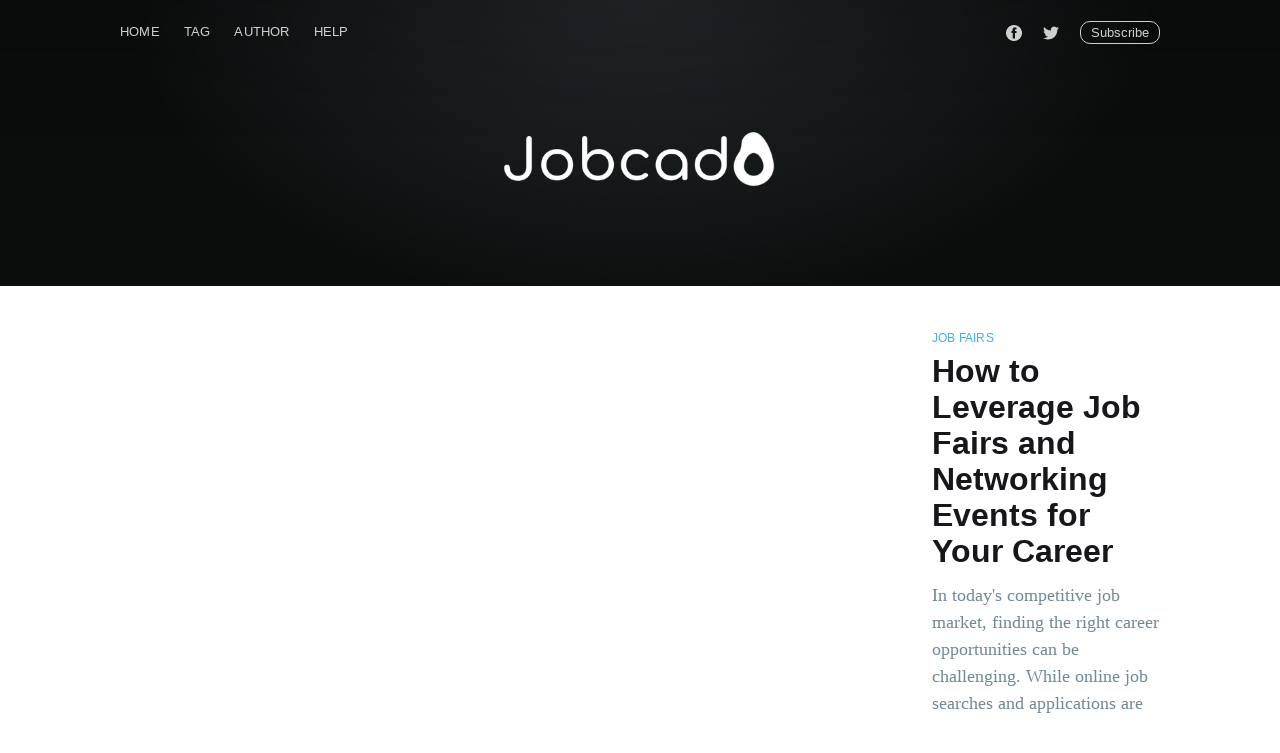

--- FILE ---
content_type: text/html; charset=utf-8
request_url: https://blog.jobcado.com/
body_size: 14585
content:
<!DOCTYPE html>
<html lang="vn">
<head>

    <meta charset="utf-8" />
    <meta http-equiv="X-UA-Compatible" content="IE=edge" />

    <title>Jobcado</title>
    <meta name="HandheldFriendly" content="True" />
    <meta name="viewport" content="width=device-width, initial-scale=1.0" />

    <link rel="stylesheet" type="text/css" href="https://blog.jobcado.com/assets/built/screen.css?v=9f693ca4bf" />

    <link rel="canonical" href="https://blog.jobcado.com/">
    <meta name="referrer" content="no-referrer-when-downgrade">
    <link rel="next" href="https://blog.jobcado.com/page/2/">
    
    <meta property="og:site_name" content="Jobcado">
    <meta property="og:type" content="website">
    <meta property="og:title" content="Jobcado">
    <meta property="og:url" content="https://blog.jobcado.com/">
    <meta property="og:image" content="https://static.ghost.org/v3.0.0/images/publication-cover.png">
    <meta property="article:publisher" content="https://www.facebook.com/ghost">
    <meta name="twitter:card" content="summary_large_image">
    <meta name="twitter:title" content="Jobcado">
    <meta name="twitter:url" content="https://blog.jobcado.com/">
    <meta name="twitter:image" content="https://static.ghost.org/v3.0.0/images/publication-cover.png">
    <meta name="twitter:site" content="@ghost">
    <meta property="og:image:width" content="1200">
    <meta property="og:image:height" content="416">
    
    <script type="application/ld+json">
{
    "@context": "https://schema.org",
    "@type": "WebSite",
    "publisher": {
        "@type": "Organization",
        "name": "Jobcado",
        "url": "https://blog.jobcado.com/",
        "logo": {
            "@type": "ImageObject",
            "url": "https://blog.jobcado.com/content/images/2020/12/logo_white.png"
        }
    },
    "url": "https://blog.jobcado.com/",
    "name": "Jobcado",
    "image": {
        "@type": "ImageObject",
        "url": "https://static.ghost.org/v3.0.0/images/publication-cover.png",
        "width": 1200,
        "height": 416
    },
    "mainEntityOfPage": "https://blog.jobcado.com/"
}
    </script>

    <meta name="generator" content="Ghost 6.13">
    <link rel="alternate" type="application/rss+xml" title="Jobcado" href="https://blog.jobcado.com/rss/">
    <script defer src="https://cdn.jsdelivr.net/ghost/portal@~2.56/umd/portal.min.js" data-i18n="true" data-ghost="https://blog.jobcado.com/" data-key="1d1b5857b6480c16dfd9325503" data-api="https://jobcadogruuw.ghost.io/ghost/api/content/" data-locale="vn" crossorigin="anonymous"></script><style id="gh-members-styles">.gh-post-upgrade-cta-content,
.gh-post-upgrade-cta {
    display: flex;
    flex-direction: column;
    align-items: center;
    font-family: -apple-system, BlinkMacSystemFont, 'Segoe UI', Roboto, Oxygen, Ubuntu, Cantarell, 'Open Sans', 'Helvetica Neue', sans-serif;
    text-align: center;
    width: 100%;
    color: #ffffff;
    font-size: 16px;
}

.gh-post-upgrade-cta-content {
    border-radius: 8px;
    padding: 40px 4vw;
}

.gh-post-upgrade-cta h2 {
    color: #ffffff;
    font-size: 28px;
    letter-spacing: -0.2px;
    margin: 0;
    padding: 0;
}

.gh-post-upgrade-cta p {
    margin: 20px 0 0;
    padding: 0;
}

.gh-post-upgrade-cta small {
    font-size: 16px;
    letter-spacing: -0.2px;
}

.gh-post-upgrade-cta a {
    color: #ffffff;
    cursor: pointer;
    font-weight: 500;
    box-shadow: none;
    text-decoration: underline;
}

.gh-post-upgrade-cta a:hover {
    color: #ffffff;
    opacity: 0.8;
    box-shadow: none;
    text-decoration: underline;
}

.gh-post-upgrade-cta a.gh-btn {
    display: block;
    background: #ffffff;
    text-decoration: none;
    margin: 28px 0 0;
    padding: 8px 18px;
    border-radius: 4px;
    font-size: 16px;
    font-weight: 600;
}

.gh-post-upgrade-cta a.gh-btn:hover {
    opacity: 0.92;
}</style>
    <script defer src="https://cdn.jsdelivr.net/ghost/sodo-search@~1.8/umd/sodo-search.min.js" data-key="1d1b5857b6480c16dfd9325503" data-styles="https://cdn.jsdelivr.net/ghost/sodo-search@~1.8/umd/main.css" data-sodo-search="https://jobcadogruuw.ghost.io/" data-locale="vn" crossorigin="anonymous"></script>
    
    <link href="https://blog.jobcado.com/webmentions/receive/" rel="webmention">
    <script defer src="/public/cards.min.js?v=9f693ca4bf"></script>
    <link rel="stylesheet" type="text/css" href="/public/cards.min.css?v=9f693ca4bf">
    <script defer src="/public/member-attribution.min.js?v=9f693ca4bf"></script>
    <script defer src="/public/ghost-stats.min.js?v=9f693ca4bf" data-stringify-payload="false" data-datasource="analytics_events" data-storage="localStorage" data-host="https://blog.jobcado.com/.ghost/analytics/api/v1/page_hit"  tb_site_uuid="6235ee72-39e0-4a95-9873-eb7c3313de2b" tb_post_uuid="undefined" tb_post_type="null" tb_member_uuid="undefined" tb_member_status="undefined"></script><style>:root {--ghost-accent-color: #15171A;}</style>
    <!-- Global site tag (gtag.js) - Google Analytics -->
<script async src="https://www.googletagmanager.com/gtag/js?id=G-9J2VBC28QV"></script>
<script>
  window.dataLayer = window.dataLayer || [];
  function gtag(){dataLayer.push(arguments);}
  gtag('js', new Date());

  gtag('config', 'G-9J2VBC28QV');
</script>
<script async="" src="https://pagead2.googlesyndication.com/pagead/js/adsbygoogle.js?client=ca-pub-1142122012459064" crossorigin="anonymous"></script>
<meta http-equiv=”Content-Security-Policy” content=”default-src ’self’; https://apis.google.com;”>
</div>


<!-- Insert manual ad before every h2 tag -->

<!--
    <script>
      window.addEventListener('load', function() {
        // Check if the URL is not an exact match of https://blog.jobcado.com
        if (window.location.href !== "https://blog.jobcado.com/") {
          // Get all h2 elements on the page
          const h2Tags = document.getElementsByTagName('h2');

          // Loop through each h2 element and insert the code before it
          for (let i = 0; i < h2Tags.length; i++) {
            // Create the new ins tag
            const insTag = document.createElement('ins');
            insTag.className = "adsbygoogle";
            insTag.style.display = "block";
            insTag.style.width = "100vw";
            insTag.setAttribute("data-ad-client", "ca-pub-1142122012459064");
            insTag.setAttribute("data-ad-slot", "6466361453");
            insTag.setAttribute("data-ad-format", "auto");
            insTag.setAttribute("data-full-width-responsive", "true");

            // Create the new script tag
            const scriptTag = document.createElement('script');
            scriptTag.textContent = "(adsbygoogle = window.adsbygoogle || []).push({});";

            // Insert the new tags before the h2 tag
            h2Tags[i].parentNode.insertBefore(insTag, h2Tags[i]);
            h2Tags[i].parentNode.insertBefore(scriptTag, h2Tags[i]);
          }
        }
      });
    </script>
-->

    <style>
      /* Position the left and right ads */
      #left-ad {
        position: fixed;
        top: 50%;
        left: 0;
        transform: translate(0, -50%);
        width: 11vw;
        z-index: 9999;
      }

      #right-ad {
        position: fixed;
        top: 50%;
        right: 0;
        transform: translate(0, -50%);
        width: 11vw;
        z-index: 9999;
      }
    </style>
    <script>
      window.addEventListener('load', function() {
        // Check if the viewport width is greater than 1024px (desktop)
        if (window.innerWidth > 1024) {
          // Create the left ad div and add the ads code
          const leftAdDiv = document.createElement('div');
          leftAdDiv.id = 'left-ad';

          const leftAdInsTag = document.createElement('ins');
          leftAdInsTag.className = 'adsbygoogle';
          leftAdInsTag.style.display = 'block';
          leftAdInsTag.setAttribute('data-ad-client', 'ca-pub-1142122012459064');
          leftAdInsTag.setAttribute('data-ad-slot', '6466361453');
          leftAdInsTag.setAttribute('data-ad-format', 'auto');
          leftAdInsTag.setAttribute('data-full-width-responsive', 'true');

          const leftAdScriptTag = document.createElement('script');
          leftAdScriptTag.textContent = '(adsbygoogle = window.adsbygoogle || []).push({});';

          leftAdDiv.appendChild(leftAdInsTag);
          leftAdDiv.appendChild(leftAdScriptTag);

          // Create the right ad div and add the ads code
          const rightAdDiv = document.createElement('div');
          rightAdDiv.id = 'right-ad';

          const rightAdInsTag = document.createElement('ins');
          rightAdInsTag.className = 'adsbygoogle';
          rightAdInsTag.style.display = 'block';
          rightAdInsTag.setAttribute('data-ad-client', 'ca-pub-1142122012459064');
          rightAdInsTag.setAttribute('data-ad-slot', '6466361453');
          rightAdInsTag.setAttribute('data-ad-format', 'auto');
          rightAdInsTag.setAttribute('data-full-width-responsive', 'true');

          const rightAdScriptTag = document.createElement('script');
          rightAdScriptTag.textContent = '(adsbygoogle = window.adsbygoogle || []).push({});';

          rightAdDiv.appendChild(rightAdInsTag);
          rightAdDiv.appendChild(rightAdScriptTag);

          // Add the ad divs to the body
          document.body.appendChild(leftAdDiv);
          document.body.appendChild(rightAdDiv);
        }
      });
    </script>

</head>
<body class="home-template">

    <div class="site-wrapper">

        
<header class="site-home-header">
    

<style type="text/css">
    .responsive-header-img {
        background-image: url(https://static.ghost.org/v3.0.0/images/publication-cover.png);
    }

    @media(max-width: 1000px) {
        .responsive-header-img {
            background-image: url(https://static.ghost.org/v3.0.0/images/publication-cover.png);
            background-image: -webkit-image-set(url(https://static.ghost.org/v3.0.0/images/publication-cover.png) 1x,
                url(https://static.ghost.org/v3.0.0/images/publication-cover.png) 2x);
            background-image: image-set(url(https://static.ghost.org/v3.0.0/images/publication-cover.png) 1x,
                url(https://static.ghost.org/v3.0.0/images/publication-cover.png) 2x);
        }
    }

    @media(max-width: 600px) {
        .responsive-header-img {
            background-image: url(https://static.ghost.org/v3.0.0/images/publication-cover.png);
            background-image: -webkit-image-set(url(https://static.ghost.org/v3.0.0/images/publication-cover.png) 1x,
                url(https://static.ghost.org/v3.0.0/images/publication-cover.png) 2x);
            background-image: image-set(url(https://static.ghost.org/v3.0.0/images/publication-cover.png) 1x,
                url(https://static.ghost.org/v3.0.0/images/publication-cover.png) 2x);
        }
    }
</style>
<div class="outer site-header-background responsive-header-img">

 
        <div class="inner">
            <nav class="site-nav">
    <div class="site-nav-left-wrapper">
        <div class="site-nav-left">
                <a class="site-nav-logo" href="https://blog.jobcado.com"><img src="https://blog.jobcado.com/content/images/2020/12/logo_white.png" alt="Jobcado" /></a>
            <div class="site-nav-content">
                    <ul class="nav">
    <li class="nav-home nav-current"><a href="https://blog.jobcado.com/">Home</a></li>
    <li class="nav-tag"><a href="https://blog.jobcado.com/tag/getting-started/">Tag</a></li>
    <li class="nav-author"><a href="https://blog.jobcado.com/author/ghost/">Author</a></li>
    <li class="nav-help"><a href="https://ghost.org/docs/">Help</a></li>
</ul>

            </div>
        </div>
    </div>
    <div class="site-nav-right">
            <div class="social-links">
                    <a class="social-link social-link-fb" href="https://www.facebook.com/ghost" title="Facebook" target="_blank" rel="noopener"><svg viewBox="0 0 32 32" xmlns="http://www.w3.org/2000/svg"><path d="M16 0c8.837 0 16 7.163 16 16s-7.163 16-16 16S0 24.837 0 16 7.163 0 16 0zm5.204 4.911h-3.546c-2.103 0-4.443.885-4.443 3.934.01 1.062 0 2.08 0 3.225h-2.433v3.872h2.509v11.147h4.61v-11.22h3.042l.275-3.81h-3.397s.007-1.695 0-2.187c0-1.205 1.253-1.136 1.329-1.136h2.054V4.911z" /></svg></a>
                    <a class="social-link social-link-tw" href="https://x.com/ghost" title="Twitter" target="_blank" rel="noopener"><svg xmlns="http://www.w3.org/2000/svg" viewBox="0 0 32 32"><path d="M30.063 7.313c-.813 1.125-1.75 2.125-2.875 2.938v.75c0 1.563-.188 3.125-.688 4.625a15.088 15.088 0 0 1-2.063 4.438c-.875 1.438-2 2.688-3.25 3.813a15.015 15.015 0 0 1-4.625 2.563c-1.813.688-3.75 1-5.75 1-3.25 0-6.188-.875-8.875-2.625.438.063.875.125 1.375.125 2.688 0 5.063-.875 7.188-2.5-1.25 0-2.375-.375-3.375-1.125s-1.688-1.688-2.063-2.875c.438.063.813.125 1.125.125.5 0 1-.063 1.5-.25-1.313-.25-2.438-.938-3.313-1.938a5.673 5.673 0 0 1-1.313-3.688v-.063c.813.438 1.688.688 2.625.688a5.228 5.228 0 0 1-1.875-2c-.5-.875-.688-1.813-.688-2.75 0-1.063.25-2.063.75-2.938 1.438 1.75 3.188 3.188 5.25 4.25s4.313 1.688 6.688 1.813a5.579 5.579 0 0 1 1.5-5.438c1.125-1.125 2.5-1.688 4.125-1.688s3.063.625 4.188 1.813a11.48 11.48 0 0 0 3.688-1.375c-.438 1.375-1.313 2.438-2.563 3.188 1.125-.125 2.188-.438 3.313-.875z"/></svg>
</a>
            </div>

            <a class="subscribe-button" href="#subscribe">Subscribe</a>
    </div>
</nav>
            <div class="site-header-content">
                <h1 class="site-title">
                        <img class="site-logo" src="/content/images/size/w1000/2020/12/logo_white.png" alt="Jobcado" />
                </h1>
                <h2 class="site-description"></h2>
            </div>
        </div>
    </div>
</header>

<main id="site-main" class="site-main outer">
    <div class="inner posts">

        <div class="post-feed">

                <article class="post-card post tag-job-fairs tag-networking tag-career tag-career-tips tag-entry-level tag-en post-card-large">

    <a class="post-card-image-link" href="/job-fairs-and-networking-events/">
        <img class="post-card-image"
            srcset="https://images.unsplash.com/photo-1560439514-4e9645039924?crop&#x3D;entropy&amp;cs&#x3D;tinysrgb&amp;fit&#x3D;max&amp;fm&#x3D;jpg&amp;ixid&#x3D;M3wxMTc3M3wwfDF8c2VhcmNofDF8fG5ldHdvcmtpbmd8ZW58MHx8fHwxNjk2NTY2ODI1fDA&amp;ixlib&#x3D;rb-4.0.3&amp;q&#x3D;80&amp;w&#x3D;300 300w,
                    https://images.unsplash.com/photo-1560439514-4e9645039924?crop&#x3D;entropy&amp;cs&#x3D;tinysrgb&amp;fit&#x3D;max&amp;fm&#x3D;jpg&amp;ixid&#x3D;M3wxMTc3M3wwfDF8c2VhcmNofDF8fG5ldHdvcmtpbmd8ZW58MHx8fHwxNjk2NTY2ODI1fDA&amp;ixlib&#x3D;rb-4.0.3&amp;q&#x3D;80&amp;w&#x3D;600 600w,
                    https://images.unsplash.com/photo-1560439514-4e9645039924?crop&#x3D;entropy&amp;cs&#x3D;tinysrgb&amp;fit&#x3D;max&amp;fm&#x3D;jpg&amp;ixid&#x3D;M3wxMTc3M3wwfDF8c2VhcmNofDF8fG5ldHdvcmtpbmd8ZW58MHx8fHwxNjk2NTY2ODI1fDA&amp;ixlib&#x3D;rb-4.0.3&amp;q&#x3D;80&amp;w&#x3D;1000 1000w,
                    https://images.unsplash.com/photo-1560439514-4e9645039924?crop&#x3D;entropy&amp;cs&#x3D;tinysrgb&amp;fit&#x3D;max&amp;fm&#x3D;jpg&amp;ixid&#x3D;M3wxMTc3M3wwfDF8c2VhcmNofDF8fG5ldHdvcmtpbmd8ZW58MHx8fHwxNjk2NTY2ODI1fDA&amp;ixlib&#x3D;rb-4.0.3&amp;q&#x3D;80&amp;w&#x3D;2000 2000w"
            sizes="(max-width: 1000px) 400px, 700px"
            loading="lazy"
            src="https://images.unsplash.com/photo-1560439514-4e9645039924?crop&#x3D;entropy&amp;cs&#x3D;tinysrgb&amp;fit&#x3D;max&amp;fm&#x3D;jpg&amp;ixid&#x3D;M3wxMTc3M3wwfDF8c2VhcmNofDF8fG5ldHdvcmtpbmd8ZW58MHx8fHwxNjk2NTY2ODI1fDA&amp;ixlib&#x3D;rb-4.0.3&amp;q&#x3D;80&amp;w&#x3D;600"
            alt="How to Leverage Job Fairs and Networking Events for Your Career"
        />
    </a>

    <div class="post-card-content">

        <a class="post-card-content-link" href="/job-fairs-and-networking-events/">

            <header class="post-card-header">
                    <div class="post-card-primary-tag">job fairs</div>
                <h2 class="post-card-title">How to Leverage Job Fairs and Networking Events for Your Career</h2>
            </header>

            <section class="post-card-excerpt">
                    <p>In today&#39;s competitive job market, finding the right career opportunities can be challenging. While online job searches and applications are essential, there&#39;s another avenue that&#39;</p>
            </section>

        </a>

        <footer class="post-card-meta">
            <ul class="author-list">
                <li class="author-list-item">
            
                    <div class="author-name-tooltip">
                        Jobcado
                    </div>
            
                    <a href="/author/jobcado/" class="static-avatar author-profile-image"><svg viewBox="0 0 24 24" xmlns="http://www.w3.org/2000/svg"><g fill="none" fill-rule="evenodd"><path d="M3.513 18.998C4.749 15.504 8.082 13 12 13s7.251 2.504 8.487 5.998C18.47 21.442 15.417 23 12 23s-6.47-1.558-8.487-4.002zM12 12c2.21 0 4-2.79 4-5s-1.79-4-4-4-4 1.79-4 4 1.79 5 4 5z" fill="#FFF"/></g></svg>
</a>
                </li>
            </ul>
            <div class="post-card-byline-content">
                <span><a href="/author/jobcado/">Jobcado</a></span>
                <span class="post-card-byline-date"><time datetime="2023-10-06">6 Oct 2023</time> <span class="bull">&bull;</span> 5 min read</span>
            </div>
        </footer>

    </div>

</article>


                <article class="post-card post tag-introvert tag-career tag-en ">

    <a class="post-card-image-link" href="/ideal-jobs-for-introvert/">
        <img class="post-card-image"
            srcset="https://images.unsplash.com/photo-1657624001311-237c2c0352a3?crop&#x3D;entropy&amp;cs&#x3D;tinysrgb&amp;fit&#x3D;max&amp;fm&#x3D;jpg&amp;ixid&#x3D;M3wxMTc3M3wwfDF8c2VhcmNofDUyfHxpbnRyb3ZlcnR8ZW58MHx8fHwxNjk2MjQyOTc5fDA&amp;ixlib&#x3D;rb-4.0.3&amp;q&#x3D;80&amp;w&#x3D;300 300w,
                    https://images.unsplash.com/photo-1657624001311-237c2c0352a3?crop&#x3D;entropy&amp;cs&#x3D;tinysrgb&amp;fit&#x3D;max&amp;fm&#x3D;jpg&amp;ixid&#x3D;M3wxMTc3M3wwfDF8c2VhcmNofDUyfHxpbnRyb3ZlcnR8ZW58MHx8fHwxNjk2MjQyOTc5fDA&amp;ixlib&#x3D;rb-4.0.3&amp;q&#x3D;80&amp;w&#x3D;600 600w,
                    https://images.unsplash.com/photo-1657624001311-237c2c0352a3?crop&#x3D;entropy&amp;cs&#x3D;tinysrgb&amp;fit&#x3D;max&amp;fm&#x3D;jpg&amp;ixid&#x3D;M3wxMTc3M3wwfDF8c2VhcmNofDUyfHxpbnRyb3ZlcnR8ZW58MHx8fHwxNjk2MjQyOTc5fDA&amp;ixlib&#x3D;rb-4.0.3&amp;q&#x3D;80&amp;w&#x3D;1000 1000w,
                    https://images.unsplash.com/photo-1657624001311-237c2c0352a3?crop&#x3D;entropy&amp;cs&#x3D;tinysrgb&amp;fit&#x3D;max&amp;fm&#x3D;jpg&amp;ixid&#x3D;M3wxMTc3M3wwfDF8c2VhcmNofDUyfHxpbnRyb3ZlcnR8ZW58MHx8fHwxNjk2MjQyOTc5fDA&amp;ixlib&#x3D;rb-4.0.3&amp;q&#x3D;80&amp;w&#x3D;2000 2000w"
            sizes="(max-width: 1000px) 400px, 700px"
            loading="lazy"
            src="https://images.unsplash.com/photo-1657624001311-237c2c0352a3?crop&#x3D;entropy&amp;cs&#x3D;tinysrgb&amp;fit&#x3D;max&amp;fm&#x3D;jpg&amp;ixid&#x3D;M3wxMTc3M3wwfDF8c2VhcmNofDUyfHxpbnRyb3ZlcnR8ZW58MHx8fHwxNjk2MjQyOTc5fDA&amp;ixlib&#x3D;rb-4.0.3&amp;q&#x3D;80&amp;w&#x3D;600"
            alt="Ideal Jobs for Introverts: Unlocking the Quiet Power of Introverts | Jobcado"
        />
    </a>

    <div class="post-card-content">

        <a class="post-card-content-link" href="/ideal-jobs-for-introvert/">

            <header class="post-card-header">
                    <div class="post-card-primary-tag">introvert</div>
                <h2 class="post-card-title">Ideal Jobs for Introverts: Unlocking the Quiet Power of Introverts | Jobcado</h2>
            </header>

            <section class="post-card-excerpt">
                    <p>Introverts are a unique and valuable part of our workforce, bringing their own strengths and qualities to the table. In this comprehensive article, join Jobcado and delve into the world</p>
            </section>

        </a>

        <footer class="post-card-meta">
            <ul class="author-list">
                <li class="author-list-item">
            
                    <div class="author-name-tooltip">
                        Jobcado
                    </div>
            
                    <a href="/author/jobcado/" class="static-avatar author-profile-image"><svg viewBox="0 0 24 24" xmlns="http://www.w3.org/2000/svg"><g fill="none" fill-rule="evenodd"><path d="M3.513 18.998C4.749 15.504 8.082 13 12 13s7.251 2.504 8.487 5.998C18.47 21.442 15.417 23 12 23s-6.47-1.558-8.487-4.002zM12 12c2.21 0 4-2.79 4-5s-1.79-4-4-4-4 1.79-4 4 1.79 5 4 5z" fill="#FFF"/></g></svg>
</a>
                </li>
            </ul>
            <div class="post-card-byline-content">
                <span><a href="/author/jobcado/">Jobcado</a></span>
                <span class="post-card-byline-date"><time datetime="2023-10-03">3 Oct 2023</time> <span class="bull">&bull;</span> 7 min read</span>
            </div>
        </footer>

    </div>

</article>


                <article class="post-card post tag-istj tag-mbti tag-career tag-en ">

    <a class="post-card-image-link" href="/jobs-for-logistician-personality/">
        <img class="post-card-image"
            srcset="https://images.unsplash.com/photo-1508962914676-134849a727f0?crop&#x3D;entropy&amp;cs&#x3D;tinysrgb&amp;fit&#x3D;max&amp;fm&#x3D;jpg&amp;ixid&#x3D;M3wxMTc3M3wwfDF8c2VhcmNofDF8fGRldGFpbHxlbnwwfHx8fDE2OTYyMzg4NzF8MA&amp;ixlib&#x3D;rb-4.0.3&amp;q&#x3D;80&amp;w&#x3D;300 300w,
                    https://images.unsplash.com/photo-1508962914676-134849a727f0?crop&#x3D;entropy&amp;cs&#x3D;tinysrgb&amp;fit&#x3D;max&amp;fm&#x3D;jpg&amp;ixid&#x3D;M3wxMTc3M3wwfDF8c2VhcmNofDF8fGRldGFpbHxlbnwwfHx8fDE2OTYyMzg4NzF8MA&amp;ixlib&#x3D;rb-4.0.3&amp;q&#x3D;80&amp;w&#x3D;600 600w,
                    https://images.unsplash.com/photo-1508962914676-134849a727f0?crop&#x3D;entropy&amp;cs&#x3D;tinysrgb&amp;fit&#x3D;max&amp;fm&#x3D;jpg&amp;ixid&#x3D;M3wxMTc3M3wwfDF8c2VhcmNofDF8fGRldGFpbHxlbnwwfHx8fDE2OTYyMzg4NzF8MA&amp;ixlib&#x3D;rb-4.0.3&amp;q&#x3D;80&amp;w&#x3D;1000 1000w,
                    https://images.unsplash.com/photo-1508962914676-134849a727f0?crop&#x3D;entropy&amp;cs&#x3D;tinysrgb&amp;fit&#x3D;max&amp;fm&#x3D;jpg&amp;ixid&#x3D;M3wxMTc3M3wwfDF8c2VhcmNofDF8fGRldGFpbHxlbnwwfHx8fDE2OTYyMzg4NzF8MA&amp;ixlib&#x3D;rb-4.0.3&amp;q&#x3D;80&amp;w&#x3D;2000 2000w"
            sizes="(max-width: 1000px) 400px, 700px"
            loading="lazy"
            src="https://images.unsplash.com/photo-1508962914676-134849a727f0?crop&#x3D;entropy&amp;cs&#x3D;tinysrgb&amp;fit&#x3D;max&amp;fm&#x3D;jpg&amp;ixid&#x3D;M3wxMTc3M3wwfDF8c2VhcmNofDF8fGRldGFpbHxlbnwwfHx8fDE2OTYyMzg4NzF8MA&amp;ixlib&#x3D;rb-4.0.3&amp;q&#x3D;80&amp;w&#x3D;600"
            alt="Exploring the Best Careers for ISTJs - Jobs for Logistician Personality Types"
        />
    </a>

    <div class="post-card-content">

        <a class="post-card-content-link" href="/jobs-for-logistician-personality/">

            <header class="post-card-header">
                    <div class="post-card-primary-tag">ISTJ</div>
                <h2 class="post-card-title">Exploring the Best Careers for ISTJs - Jobs for Logistician Personality Types</h2>
            </header>

            <section class="post-card-excerpt">
                    <p>Are you an ISTJ personality type looking for the ideal career path? You&#39;re not alone! ISTJs, known for their practicality and attention to detail, thrive in environments that</p>
            </section>

        </a>

        <footer class="post-card-meta">
            <ul class="author-list">
                <li class="author-list-item">
            
                    <div class="author-name-tooltip">
                        Jobcado
                    </div>
            
                    <a href="/author/jobcado/" class="static-avatar author-profile-image"><svg viewBox="0 0 24 24" xmlns="http://www.w3.org/2000/svg"><g fill="none" fill-rule="evenodd"><path d="M3.513 18.998C4.749 15.504 8.082 13 12 13s7.251 2.504 8.487 5.998C18.47 21.442 15.417 23 12 23s-6.47-1.558-8.487-4.002zM12 12c2.21 0 4-2.79 4-5s-1.79-4-4-4-4 1.79-4 4 1.79 5 4 5z" fill="#FFF"/></g></svg>
</a>
                </li>
            </ul>
            <div class="post-card-byline-content">
                <span><a href="/author/jobcado/">Jobcado</a></span>
                <span class="post-card-byline-date"><time datetime="2023-10-02">2 Oct 2023</time> <span class="bull">&bull;</span> 3 min read</span>
            </div>
        </footer>

    </div>

</article>


                <article class="post-card post tag-problem-solving-skills tag-soft-skills tag-soft-skills-for-resume tag-build-resume tag-career tag-en ">

    <a class="post-card-image-link" href="/problem-solving-skills-in-the-workplace/">
        <img class="post-card-image"
            srcset="https://images.unsplash.com/photo-1579728866437-6397f3d89ec3?crop&#x3D;entropy&amp;cs&#x3D;tinysrgb&amp;fit&#x3D;max&amp;fm&#x3D;jpg&amp;ixid&#x3D;M3wxMTc3M3wwfDF8c2VhcmNofDEwfHx1bmxvY2t8ZW58MHx8fHwxNjk1OTgwMzU5fDA&amp;ixlib&#x3D;rb-4.0.3&amp;q&#x3D;80&amp;w&#x3D;300 300w,
                    https://images.unsplash.com/photo-1579728866437-6397f3d89ec3?crop&#x3D;entropy&amp;cs&#x3D;tinysrgb&amp;fit&#x3D;max&amp;fm&#x3D;jpg&amp;ixid&#x3D;M3wxMTc3M3wwfDF8c2VhcmNofDEwfHx1bmxvY2t8ZW58MHx8fHwxNjk1OTgwMzU5fDA&amp;ixlib&#x3D;rb-4.0.3&amp;q&#x3D;80&amp;w&#x3D;600 600w,
                    https://images.unsplash.com/photo-1579728866437-6397f3d89ec3?crop&#x3D;entropy&amp;cs&#x3D;tinysrgb&amp;fit&#x3D;max&amp;fm&#x3D;jpg&amp;ixid&#x3D;M3wxMTc3M3wwfDF8c2VhcmNofDEwfHx1bmxvY2t8ZW58MHx8fHwxNjk1OTgwMzU5fDA&amp;ixlib&#x3D;rb-4.0.3&amp;q&#x3D;80&amp;w&#x3D;1000 1000w,
                    https://images.unsplash.com/photo-1579728866437-6397f3d89ec3?crop&#x3D;entropy&amp;cs&#x3D;tinysrgb&amp;fit&#x3D;max&amp;fm&#x3D;jpg&amp;ixid&#x3D;M3wxMTc3M3wwfDF8c2VhcmNofDEwfHx1bmxvY2t8ZW58MHx8fHwxNjk1OTgwMzU5fDA&amp;ixlib&#x3D;rb-4.0.3&amp;q&#x3D;80&amp;w&#x3D;2000 2000w"
            sizes="(max-width: 1000px) 400px, 700px"
            loading="lazy"
            src="https://images.unsplash.com/photo-1579728866437-6397f3d89ec3?crop&#x3D;entropy&amp;cs&#x3D;tinysrgb&amp;fit&#x3D;max&amp;fm&#x3D;jpg&amp;ixid&#x3D;M3wxMTc3M3wwfDF8c2VhcmNofDEwfHx1bmxvY2t8ZW58MHx8fHwxNjk1OTgwMzU5fDA&amp;ixlib&#x3D;rb-4.0.3&amp;q&#x3D;80&amp;w&#x3D;600"
            alt="Mastering Problem-Solving Skills in the Workplace: A Comprehensive Guide"
        />
    </a>

    <div class="post-card-content">

        <a class="post-card-content-link" href="/problem-solving-skills-in-the-workplace/">

            <header class="post-card-header">
                    <div class="post-card-primary-tag">problem-solving skills</div>
                <h2 class="post-card-title">Mastering Problem-Solving Skills in the Workplace: A Comprehensive Guide</h2>
            </header>

            <section class="post-card-excerpt">
                    <p>In today&#39;s fiercely competitive job market, having exceptional problem-solving skills in the workplace can be your golden ticket to success. Employers value individuals who can tackle complex issues</p>
            </section>

        </a>

        <footer class="post-card-meta">
            <ul class="author-list">
                <li class="author-list-item">
            
                    <div class="author-name-tooltip">
                        Jobcado
                    </div>
            
                    <a href="/author/jobcado/" class="static-avatar author-profile-image"><svg viewBox="0 0 24 24" xmlns="http://www.w3.org/2000/svg"><g fill="none" fill-rule="evenodd"><path d="M3.513 18.998C4.749 15.504 8.082 13 12 13s7.251 2.504 8.487 5.998C18.47 21.442 15.417 23 12 23s-6.47-1.558-8.487-4.002zM12 12c2.21 0 4-2.79 4-5s-1.79-4-4-4-4 1.79-4 4 1.79 5 4 5z" fill="#FFF"/></g></svg>
</a>
                </li>
            </ul>
            <div class="post-card-byline-content">
                <span><a href="/author/jobcado/">Jobcado</a></span>
                <span class="post-card-byline-date"><time datetime="2023-09-28">28 Sep 2023</time> <span class="bull">&bull;</span> 5 min read</span>
            </div>
        </footer>

    </div>

</article>


                <article class="post-card post tag-soft-skills-for-resume tag-soft-skills tag-resume tag-career-tips tag-en ">

    <a class="post-card-image-link" href="/incorporating-soft-skills-for-resume/">
        <img class="post-card-image"
            srcset="https://images.unsplash.com/photo-1434030216411-0b793f4b4173?crop&#x3D;entropy&amp;cs&#x3D;tinysrgb&amp;fit&#x3D;max&amp;fm&#x3D;jpg&amp;ixid&#x3D;M3wxMTc3M3wwfDF8c2VhcmNofDR8fHNvZnQlMjBza2lsbHN8ZW58MHx8fHwxNjk1NjM0Mzg0fDA&amp;ixlib&#x3D;rb-4.0.3&amp;q&#x3D;80&amp;w&#x3D;300 300w,
                    https://images.unsplash.com/photo-1434030216411-0b793f4b4173?crop&#x3D;entropy&amp;cs&#x3D;tinysrgb&amp;fit&#x3D;max&amp;fm&#x3D;jpg&amp;ixid&#x3D;M3wxMTc3M3wwfDF8c2VhcmNofDR8fHNvZnQlMjBza2lsbHN8ZW58MHx8fHwxNjk1NjM0Mzg0fDA&amp;ixlib&#x3D;rb-4.0.3&amp;q&#x3D;80&amp;w&#x3D;600 600w,
                    https://images.unsplash.com/photo-1434030216411-0b793f4b4173?crop&#x3D;entropy&amp;cs&#x3D;tinysrgb&amp;fit&#x3D;max&amp;fm&#x3D;jpg&amp;ixid&#x3D;M3wxMTc3M3wwfDF8c2VhcmNofDR8fHNvZnQlMjBza2lsbHN8ZW58MHx8fHwxNjk1NjM0Mzg0fDA&amp;ixlib&#x3D;rb-4.0.3&amp;q&#x3D;80&amp;w&#x3D;1000 1000w,
                    https://images.unsplash.com/photo-1434030216411-0b793f4b4173?crop&#x3D;entropy&amp;cs&#x3D;tinysrgb&amp;fit&#x3D;max&amp;fm&#x3D;jpg&amp;ixid&#x3D;M3wxMTc3M3wwfDF8c2VhcmNofDR8fHNvZnQlMjBza2lsbHN8ZW58MHx8fHwxNjk1NjM0Mzg0fDA&amp;ixlib&#x3D;rb-4.0.3&amp;q&#x3D;80&amp;w&#x3D;2000 2000w"
            sizes="(max-width: 1000px) 400px, 700px"
            loading="lazy"
            src="https://images.unsplash.com/photo-1434030216411-0b793f4b4173?crop&#x3D;entropy&amp;cs&#x3D;tinysrgb&amp;fit&#x3D;max&amp;fm&#x3D;jpg&amp;ixid&#x3D;M3wxMTc3M3wwfDF8c2VhcmNofDR8fHNvZnQlMjBza2lsbHN8ZW58MHx8fHwxNjk1NjM0Mzg0fDA&amp;ixlib&#x3D;rb-4.0.3&amp;q&#x3D;80&amp;w&#x3D;600"
            alt="Mastering the Art of Incorporating Soft Skills into Your Resume"
        />
    </a>

    <div class="post-card-content">

        <a class="post-card-content-link" href="/incorporating-soft-skills-for-resume/">

            <header class="post-card-header">
                    <div class="post-card-primary-tag">soft skills for resume</div>
                <h2 class="post-card-title">Mastering the Art of Incorporating Soft Skills into Your Resume</h2>
            </header>

            <section class="post-card-excerpt">
                    <p>In today&#39;s fiercely competitive job market, your resume needs to be more than a mere list of qualifications and experiences. It&#39;s a reflection of your professional</p>
            </section>

        </a>

        <footer class="post-card-meta">
            <ul class="author-list">
                <li class="author-list-item">
            
                    <div class="author-name-tooltip">
                        Jobcado
                    </div>
            
                    <a href="/author/jobcado/" class="static-avatar author-profile-image"><svg viewBox="0 0 24 24" xmlns="http://www.w3.org/2000/svg"><g fill="none" fill-rule="evenodd"><path d="M3.513 18.998C4.749 15.504 8.082 13 12 13s7.251 2.504 8.487 5.998C18.47 21.442 15.417 23 12 23s-6.47-1.558-8.487-4.002zM12 12c2.21 0 4-2.79 4-5s-1.79-4-4-4-4 1.79-4 4 1.79 5 4 5z" fill="#FFF"/></g></svg>
</a>
                </li>
            </ul>
            <div class="post-card-byline-content">
                <span><a href="/author/jobcado/">Jobcado</a></span>
                <span class="post-card-byline-date"><time datetime="2023-09-25">25 Sep 2023</time> <span class="bull">&bull;</span> 10 min read</span>
            </div>
        </footer>

    </div>

</article>


                <article class="post-card post tag-job-trends tag-career tag-en tag-resume tag-job-interview ">

    <a class="post-card-image-link" href="/the-future-of-work-emerging-job-trends-and-skills-for-success/">
        <img class="post-card-image"
            srcset="https://images.unsplash.com/photo-1576403103737-dc646cbf7de5?crop&#x3D;entropy&amp;cs&#x3D;tinysrgb&amp;fit&#x3D;max&amp;fm&#x3D;jpg&amp;ixid&#x3D;M3wxMTc3M3wwfDF8c2VhcmNofDJ8fGVtZXJnaW5nfGVufDB8fHx8MTY5NTM3MTU1OXww&amp;ixlib&#x3D;rb-4.0.3&amp;q&#x3D;80&amp;w&#x3D;300 300w,
                    https://images.unsplash.com/photo-1576403103737-dc646cbf7de5?crop&#x3D;entropy&amp;cs&#x3D;tinysrgb&amp;fit&#x3D;max&amp;fm&#x3D;jpg&amp;ixid&#x3D;M3wxMTc3M3wwfDF8c2VhcmNofDJ8fGVtZXJnaW5nfGVufDB8fHx8MTY5NTM3MTU1OXww&amp;ixlib&#x3D;rb-4.0.3&amp;q&#x3D;80&amp;w&#x3D;600 600w,
                    https://images.unsplash.com/photo-1576403103737-dc646cbf7de5?crop&#x3D;entropy&amp;cs&#x3D;tinysrgb&amp;fit&#x3D;max&amp;fm&#x3D;jpg&amp;ixid&#x3D;M3wxMTc3M3wwfDF8c2VhcmNofDJ8fGVtZXJnaW5nfGVufDB8fHx8MTY5NTM3MTU1OXww&amp;ixlib&#x3D;rb-4.0.3&amp;q&#x3D;80&amp;w&#x3D;1000 1000w,
                    https://images.unsplash.com/photo-1576403103737-dc646cbf7de5?crop&#x3D;entropy&amp;cs&#x3D;tinysrgb&amp;fit&#x3D;max&amp;fm&#x3D;jpg&amp;ixid&#x3D;M3wxMTc3M3wwfDF8c2VhcmNofDJ8fGVtZXJnaW5nfGVufDB8fHx8MTY5NTM3MTU1OXww&amp;ixlib&#x3D;rb-4.0.3&amp;q&#x3D;80&amp;w&#x3D;2000 2000w"
            sizes="(max-width: 1000px) 400px, 700px"
            loading="lazy"
            src="https://images.unsplash.com/photo-1576403103737-dc646cbf7de5?crop&#x3D;entropy&amp;cs&#x3D;tinysrgb&amp;fit&#x3D;max&amp;fm&#x3D;jpg&amp;ixid&#x3D;M3wxMTc3M3wwfDF8c2VhcmNofDJ8fGVtZXJnaW5nfGVufDB8fHx8MTY5NTM3MTU1OXww&amp;ixlib&#x3D;rb-4.0.3&amp;q&#x3D;80&amp;w&#x3D;600"
            alt="The Future of Work: Emerging Job Trends and Skills for Success"
        />
    </a>

    <div class="post-card-content">

        <a class="post-card-content-link" href="/the-future-of-work-emerging-job-trends-and-skills-for-success/">

            <header class="post-card-header">
                    <div class="post-card-primary-tag">job trends</div>
                <h2 class="post-card-title">The Future of Work: Emerging Job Trends and Skills for Success</h2>
            </header>

            <section class="post-card-excerpt">
                    <p>In today&#39;s rapidly evolving job market, staying ahead of emerging job trends and acquiring the right skills is crucial for career success. As we delve into the future</p>
            </section>

        </a>

        <footer class="post-card-meta">
            <ul class="author-list">
                <li class="author-list-item">
            
                    <div class="author-name-tooltip">
                        Jobcado
                    </div>
            
                    <a href="/author/jobcado/" class="static-avatar author-profile-image"><svg viewBox="0 0 24 24" xmlns="http://www.w3.org/2000/svg"><g fill="none" fill-rule="evenodd"><path d="M3.513 18.998C4.749 15.504 8.082 13 12 13s7.251 2.504 8.487 5.998C18.47 21.442 15.417 23 12 23s-6.47-1.558-8.487-4.002zM12 12c2.21 0 4-2.79 4-5s-1.79-4-4-4-4 1.79-4 4 1.79 5 4 5z" fill="#FFF"/></g></svg>
</a>
                </li>
            </ul>
            <div class="post-card-byline-content">
                <span><a href="/author/jobcado/">Jobcado</a></span>
                <span class="post-card-byline-date"><time datetime="2023-09-22">22 Sep 2023</time> <span class="bull">&bull;</span> 6 min read</span>
            </div>
        </footer>

    </div>

</article>


                <article class="post-card post tag-infj tag-mbti tag-personality-tests tag-career tag-en post-card-large">

    <a class="post-card-image-link" href="/the-rarest-mbti-personality-type-infj/">
        <img class="post-card-image"
            srcset="https://images.unsplash.com/photo-1522410270586-705240259125?crop&#x3D;entropy&amp;cs&#x3D;tinysrgb&amp;fit&#x3D;max&amp;fm&#x3D;jpg&amp;ixid&#x3D;M3wxMTc3M3wwfDF8c2VhcmNofDN8fHJhcmV8ZW58MHx8fHwxNjk1MjgyODc3fDA&amp;ixlib&#x3D;rb-4.0.3&amp;q&#x3D;80&amp;w&#x3D;300 300w,
                    https://images.unsplash.com/photo-1522410270586-705240259125?crop&#x3D;entropy&amp;cs&#x3D;tinysrgb&amp;fit&#x3D;max&amp;fm&#x3D;jpg&amp;ixid&#x3D;M3wxMTc3M3wwfDF8c2VhcmNofDN8fHJhcmV8ZW58MHx8fHwxNjk1MjgyODc3fDA&amp;ixlib&#x3D;rb-4.0.3&amp;q&#x3D;80&amp;w&#x3D;600 600w,
                    https://images.unsplash.com/photo-1522410270586-705240259125?crop&#x3D;entropy&amp;cs&#x3D;tinysrgb&amp;fit&#x3D;max&amp;fm&#x3D;jpg&amp;ixid&#x3D;M3wxMTc3M3wwfDF8c2VhcmNofDN8fHJhcmV8ZW58MHx8fHwxNjk1MjgyODc3fDA&amp;ixlib&#x3D;rb-4.0.3&amp;q&#x3D;80&amp;w&#x3D;1000 1000w,
                    https://images.unsplash.com/photo-1522410270586-705240259125?crop&#x3D;entropy&amp;cs&#x3D;tinysrgb&amp;fit&#x3D;max&amp;fm&#x3D;jpg&amp;ixid&#x3D;M3wxMTc3M3wwfDF8c2VhcmNofDN8fHJhcmV8ZW58MHx8fHwxNjk1MjgyODc3fDA&amp;ixlib&#x3D;rb-4.0.3&amp;q&#x3D;80&amp;w&#x3D;2000 2000w"
            sizes="(max-width: 1000px) 400px, 700px"
            loading="lazy"
            src="https://images.unsplash.com/photo-1522410270586-705240259125?crop&#x3D;entropy&amp;cs&#x3D;tinysrgb&amp;fit&#x3D;max&amp;fm&#x3D;jpg&amp;ixid&#x3D;M3wxMTc3M3wwfDF8c2VhcmNofDN8fHJhcmV8ZW58MHx8fHwxNjk1MjgyODc3fDA&amp;ixlib&#x3D;rb-4.0.3&amp;q&#x3D;80&amp;w&#x3D;600"
            alt="Navigating the Workplace: Unraveling the Enigma of the Rarest MBTI Personality Type"
        />
    </a>

    <div class="post-card-content">

        <a class="post-card-content-link" href="/the-rarest-mbti-personality-type-infj/">

            <header class="post-card-header">
                    <div class="post-card-primary-tag">INFJ</div>
                <h2 class="post-card-title">Navigating the Workplace: Unraveling the Enigma of the Rarest MBTI Personality Type</h2>
            </header>

            <section class="post-card-excerpt">
                    <p>In the ever-evolving landscape of the job market, understanding the intricacies of personality types has become paramount. Among the 16 distinctive MBTI (Myers-Briggs Type Indicator) personality types, one perennial question</p>
            </section>

        </a>

        <footer class="post-card-meta">
            <ul class="author-list">
                <li class="author-list-item">
            
                    <div class="author-name-tooltip">
                        Jobcado
                    </div>
            
                    <a href="/author/jobcado/" class="static-avatar author-profile-image"><svg viewBox="0 0 24 24" xmlns="http://www.w3.org/2000/svg"><g fill="none" fill-rule="evenodd"><path d="M3.513 18.998C4.749 15.504 8.082 13 12 13s7.251 2.504 8.487 5.998C18.47 21.442 15.417 23 12 23s-6.47-1.558-8.487-4.002zM12 12c2.21 0 4-2.79 4-5s-1.79-4-4-4-4 1.79-4 4 1.79 5 4 5z" fill="#FFF"/></g></svg>
</a>
                </li>
            </ul>
            <div class="post-card-byline-content">
                <span><a href="/author/jobcado/">Jobcado</a></span>
                <span class="post-card-byline-date"><time datetime="2023-09-21">21 Sep 2023</time> <span class="bull">&bull;</span> 6 min read</span>
            </div>
        </footer>

    </div>

</article>


                <article class="post-card post tag-infj tag-mbti tag-personality-tests tag-career tag-en ">

    <a class="post-card-image-link" href="/infj-best-match/">
        <img class="post-card-image"
            srcset="https://images.unsplash.com/photo-1525786779587-4ad49fc545fe?crop&#x3D;entropy&amp;cs&#x3D;tinysrgb&amp;fit&#x3D;max&amp;fm&#x3D;jpg&amp;ixid&#x3D;M3wxMTc3M3wwfDF8c2VhcmNofDM5fHxjYXJlZXIlMjBtYXRjaHxlbnwwfHx8fDE2OTUyODk5NzF8MA&amp;ixlib&#x3D;rb-4.0.3&amp;q&#x3D;80&amp;w&#x3D;300 300w,
                    https://images.unsplash.com/photo-1525786779587-4ad49fc545fe?crop&#x3D;entropy&amp;cs&#x3D;tinysrgb&amp;fit&#x3D;max&amp;fm&#x3D;jpg&amp;ixid&#x3D;M3wxMTc3M3wwfDF8c2VhcmNofDM5fHxjYXJlZXIlMjBtYXRjaHxlbnwwfHx8fDE2OTUyODk5NzF8MA&amp;ixlib&#x3D;rb-4.0.3&amp;q&#x3D;80&amp;w&#x3D;600 600w,
                    https://images.unsplash.com/photo-1525786779587-4ad49fc545fe?crop&#x3D;entropy&amp;cs&#x3D;tinysrgb&amp;fit&#x3D;max&amp;fm&#x3D;jpg&amp;ixid&#x3D;M3wxMTc3M3wwfDF8c2VhcmNofDM5fHxjYXJlZXIlMjBtYXRjaHxlbnwwfHx8fDE2OTUyODk5NzF8MA&amp;ixlib&#x3D;rb-4.0.3&amp;q&#x3D;80&amp;w&#x3D;1000 1000w,
                    https://images.unsplash.com/photo-1525786779587-4ad49fc545fe?crop&#x3D;entropy&amp;cs&#x3D;tinysrgb&amp;fit&#x3D;max&amp;fm&#x3D;jpg&amp;ixid&#x3D;M3wxMTc3M3wwfDF8c2VhcmNofDM5fHxjYXJlZXIlMjBtYXRjaHxlbnwwfHx8fDE2OTUyODk5NzF8MA&amp;ixlib&#x3D;rb-4.0.3&amp;q&#x3D;80&amp;w&#x3D;2000 2000w"
            sizes="(max-width: 1000px) 400px, 700px"
            loading="lazy"
            src="https://images.unsplash.com/photo-1525786779587-4ad49fc545fe?crop&#x3D;entropy&amp;cs&#x3D;tinysrgb&amp;fit&#x3D;max&amp;fm&#x3D;jpg&amp;ixid&#x3D;M3wxMTc3M3wwfDF8c2VhcmNofDM5fHxjYXJlZXIlMjBtYXRjaHxlbnwwfHx8fDE2OTUyODk5NzF8MA&amp;ixlib&#x3D;rb-4.0.3&amp;q&#x3D;80&amp;w&#x3D;600"
            alt="Unlocking Your Potential: Why INFJ Personality Types Make the Best Matching Careers"
        />
    </a>

    <div class="post-card-content">

        <a class="post-card-content-link" href="/infj-best-match/">

            <header class="post-card-header">
                    <div class="post-card-primary-tag">INFJ</div>
                <h2 class="post-card-title">Unlocking Your Potential: Why INFJ Personality Types Make the Best Matching Careers</h2>
            </header>

            <section class="post-card-excerpt">
                    <p>Are you an INFJ personality type on a quest to find the perfect career path? You&#39;re in the right place. In this comprehensive guide, we will delve deep</p>
            </section>

        </a>

        <footer class="post-card-meta">
            <ul class="author-list">
                <li class="author-list-item">
            
                    <div class="author-name-tooltip">
                        Jobcado
                    </div>
            
                    <a href="/author/jobcado/" class="static-avatar author-profile-image"><svg viewBox="0 0 24 24" xmlns="http://www.w3.org/2000/svg"><g fill="none" fill-rule="evenodd"><path d="M3.513 18.998C4.749 15.504 8.082 13 12 13s7.251 2.504 8.487 5.998C18.47 21.442 15.417 23 12 23s-6.47-1.558-8.487-4.002zM12 12c2.21 0 4-2.79 4-5s-1.79-4-4-4-4 1.79-4 4 1.79 5 4 5z" fill="#FFF"/></g></svg>
</a>
                </li>
            </ul>
            <div class="post-card-byline-content">
                <span><a href="/author/jobcado/">Jobcado</a></span>
                <span class="post-card-byline-date"><time datetime="2023-09-19">19 Sep 2023</time> <span class="bull">&bull;</span> 9 min read</span>
            </div>
        </footer>

    </div>

</article>


                <article class="post-card post tag-career-change tag-job-transition tag-career-tips tag-en ">

    <a class="post-card-image-link" href="/career-change-tips/">
        <img class="post-card-image"
            srcset="https://images.unsplash.com/photo-1455849318743-b2233052fcff?crop&#x3D;entropy&amp;cs&#x3D;tinysrgb&amp;fit&#x3D;max&amp;fm&#x3D;jpg&amp;ixid&#x3D;M3wxMTc3M3wwfDF8c2VhcmNofDJ8fGNoYW5naW5nJTIwam9ifGVufDB8fHx8MTY5NDU5NzMwOXww&amp;ixlib&#x3D;rb-4.0.3&amp;q&#x3D;80&amp;w&#x3D;300 300w,
                    https://images.unsplash.com/photo-1455849318743-b2233052fcff?crop&#x3D;entropy&amp;cs&#x3D;tinysrgb&amp;fit&#x3D;max&amp;fm&#x3D;jpg&amp;ixid&#x3D;M3wxMTc3M3wwfDF8c2VhcmNofDJ8fGNoYW5naW5nJTIwam9ifGVufDB8fHx8MTY5NDU5NzMwOXww&amp;ixlib&#x3D;rb-4.0.3&amp;q&#x3D;80&amp;w&#x3D;600 600w,
                    https://images.unsplash.com/photo-1455849318743-b2233052fcff?crop&#x3D;entropy&amp;cs&#x3D;tinysrgb&amp;fit&#x3D;max&amp;fm&#x3D;jpg&amp;ixid&#x3D;M3wxMTc3M3wwfDF8c2VhcmNofDJ8fGNoYW5naW5nJTIwam9ifGVufDB8fHx8MTY5NDU5NzMwOXww&amp;ixlib&#x3D;rb-4.0.3&amp;q&#x3D;80&amp;w&#x3D;1000 1000w,
                    https://images.unsplash.com/photo-1455849318743-b2233052fcff?crop&#x3D;entropy&amp;cs&#x3D;tinysrgb&amp;fit&#x3D;max&amp;fm&#x3D;jpg&amp;ixid&#x3D;M3wxMTc3M3wwfDF8c2VhcmNofDJ8fGNoYW5naW5nJTIwam9ifGVufDB8fHx8MTY5NDU5NzMwOXww&amp;ixlib&#x3D;rb-4.0.3&amp;q&#x3D;80&amp;w&#x3D;2000 2000w"
            sizes="(max-width: 1000px) 400px, 700px"
            loading="lazy"
            src="https://images.unsplash.com/photo-1455849318743-b2233052fcff?crop&#x3D;entropy&amp;cs&#x3D;tinysrgb&amp;fit&#x3D;max&amp;fm&#x3D;jpg&amp;ixid&#x3D;M3wxMTc3M3wwfDF8c2VhcmNofDJ8fGNoYW5naW5nJTIwam9ifGVufDB8fHx8MTY5NDU5NzMwOXww&amp;ixlib&#x3D;rb-4.0.3&amp;q&#x3D;80&amp;w&#x3D;600"
            alt="Career Change Tips: Transitioning to a New Industry or Role"
        />
    </a>

    <div class="post-card-content">

        <a class="post-card-content-link" href="/career-change-tips/">

            <header class="post-card-header">
                    <div class="post-card-primary-tag">career change</div>
                <h2 class="post-card-title">Career Change Tips: Transitioning to a New Industry or Role</h2>
            </header>

            <section class="post-card-excerpt">
                    <p>In today&#39;s ever-evolving job market, the idea of transitioning to a new industry or role has become not just a possibility but a necessity for many professionals. Career</p>
            </section>

        </a>

        <footer class="post-card-meta">
            <ul class="author-list">
                <li class="author-list-item">
            
                    <div class="author-name-tooltip">
                        Jobcado
                    </div>
            
                    <a href="/author/jobcado/" class="static-avatar author-profile-image"><svg viewBox="0 0 24 24" xmlns="http://www.w3.org/2000/svg"><g fill="none" fill-rule="evenodd"><path d="M3.513 18.998C4.749 15.504 8.082 13 12 13s7.251 2.504 8.487 5.998C18.47 21.442 15.417 23 12 23s-6.47-1.558-8.487-4.002zM12 12c2.21 0 4-2.79 4-5s-1.79-4-4-4-4 1.79-4 4 1.79 5 4 5z" fill="#FFF"/></g></svg>
</a>
                </li>
            </ul>
            <div class="post-card-byline-content">
                <span><a href="/author/jobcado/">Jobcado</a></span>
                <span class="post-card-byline-date"><time datetime="2023-09-14">14 Sep 2023</time> <span class="bull">&bull;</span> 7 min read</span>
            </div>
        </footer>

    </div>

</article>


                <article class="post-card post tag-resume tag-build-resume tag-jobseeking tag-career-tips tag-career tag-en ">

    <a class="post-card-image-link" href="/understanding-applicant-tracking-systems-how-to-get-your-professional-resume-noticed/">
        <img class="post-card-image"
            srcset="https://images.unsplash.com/photo-1617228679684-890412dc57a5?crop&#x3D;entropy&amp;cs&#x3D;tinysrgb&amp;fit&#x3D;max&amp;fm&#x3D;jpg&amp;ixid&#x3D;M3wxMTc3M3wwfDF8c2VhcmNofDF8fHN5c3RlbXxlbnwwfHx8fDE2OTQ2NzY5Mjd8MA&amp;ixlib&#x3D;rb-4.0.3&amp;q&#x3D;80&amp;w&#x3D;300 300w,
                    https://images.unsplash.com/photo-1617228679684-890412dc57a5?crop&#x3D;entropy&amp;cs&#x3D;tinysrgb&amp;fit&#x3D;max&amp;fm&#x3D;jpg&amp;ixid&#x3D;M3wxMTc3M3wwfDF8c2VhcmNofDF8fHN5c3RlbXxlbnwwfHx8fDE2OTQ2NzY5Mjd8MA&amp;ixlib&#x3D;rb-4.0.3&amp;q&#x3D;80&amp;w&#x3D;600 600w,
                    https://images.unsplash.com/photo-1617228679684-890412dc57a5?crop&#x3D;entropy&amp;cs&#x3D;tinysrgb&amp;fit&#x3D;max&amp;fm&#x3D;jpg&amp;ixid&#x3D;M3wxMTc3M3wwfDF8c2VhcmNofDF8fHN5c3RlbXxlbnwwfHx8fDE2OTQ2NzY5Mjd8MA&amp;ixlib&#x3D;rb-4.0.3&amp;q&#x3D;80&amp;w&#x3D;1000 1000w,
                    https://images.unsplash.com/photo-1617228679684-890412dc57a5?crop&#x3D;entropy&amp;cs&#x3D;tinysrgb&amp;fit&#x3D;max&amp;fm&#x3D;jpg&amp;ixid&#x3D;M3wxMTc3M3wwfDF8c2VhcmNofDF8fHN5c3RlbXxlbnwwfHx8fDE2OTQ2NzY5Mjd8MA&amp;ixlib&#x3D;rb-4.0.3&amp;q&#x3D;80&amp;w&#x3D;2000 2000w"
            sizes="(max-width: 1000px) 400px, 700px"
            loading="lazy"
            src="https://images.unsplash.com/photo-1617228679684-890412dc57a5?crop&#x3D;entropy&amp;cs&#x3D;tinysrgb&amp;fit&#x3D;max&amp;fm&#x3D;jpg&amp;ixid&#x3D;M3wxMTc3M3wwfDF8c2VhcmNofDF8fHN5c3RlbXxlbnwwfHx8fDE2OTQ2NzY5Mjd8MA&amp;ixlib&#x3D;rb-4.0.3&amp;q&#x3D;80&amp;w&#x3D;600"
            alt="Understanding Applicant Tracking Systems: How to Get Your Professional Resume Noticed"
        />
    </a>

    <div class="post-card-content">

        <a class="post-card-content-link" href="/understanding-applicant-tracking-systems-how-to-get-your-professional-resume-noticed/">

            <header class="post-card-header">
                    <div class="post-card-primary-tag">resume</div>
                <h2 class="post-card-title">Understanding Applicant Tracking Systems: How to Get Your Professional Resume Noticed</h2>
            </header>

            <section class="post-card-excerpt">
                    <p>In today&#39;s competitive job market, having a professional resume is essential to stand out among countless applicants. However, with the increasing use of Applicant Tracking Systems (ATS), it&</p>
            </section>

        </a>

        <footer class="post-card-meta">
            <ul class="author-list">
                <li class="author-list-item">
            
                    <div class="author-name-tooltip">
                        Jobcado
                    </div>
            
                    <a href="/author/jobcado/" class="static-avatar author-profile-image"><svg viewBox="0 0 24 24" xmlns="http://www.w3.org/2000/svg"><g fill="none" fill-rule="evenodd"><path d="M3.513 18.998C4.749 15.504 8.082 13 12 13s7.251 2.504 8.487 5.998C18.47 21.442 15.417 23 12 23s-6.47-1.558-8.487-4.002zM12 12c2.21 0 4-2.79 4-5s-1.79-4-4-4-4 1.79-4 4 1.79 5 4 5z" fill="#FFF"/></g></svg>
</a>
                </li>
            </ul>
            <div class="post-card-byline-content">
                <span><a href="/author/jobcado/">Jobcado</a></span>
                <span class="post-card-byline-date"><time datetime="2023-09-14">14 Sep 2023</time> <span class="bull">&bull;</span> 5 min read</span>
            </div>
        </footer>

    </div>

</article>


                <article class="post-card post tag-cover-letter tag-jobseeking tag-career-tips tag-en ">

    <a class="post-card-image-link" href="/crafting-the-perfect-cover-letter/">
        <img class="post-card-image"
            srcset="https://images.unsplash.com/photo-1535546204504-586398ee6677?crop&#x3D;entropy&amp;cs&#x3D;tinysrgb&amp;fit&#x3D;max&amp;fm&#x3D;jpg&amp;ixid&#x3D;M3wxMTc3M3wwfDF8c2VhcmNofDc3fHxsZXR0ZXJ8ZW58MHx8fHwxNjk0NTE0Mzk5fDA&amp;ixlib&#x3D;rb-4.0.3&amp;q&#x3D;80&amp;w&#x3D;300 300w,
                    https://images.unsplash.com/photo-1535546204504-586398ee6677?crop&#x3D;entropy&amp;cs&#x3D;tinysrgb&amp;fit&#x3D;max&amp;fm&#x3D;jpg&amp;ixid&#x3D;M3wxMTc3M3wwfDF8c2VhcmNofDc3fHxsZXR0ZXJ8ZW58MHx8fHwxNjk0NTE0Mzk5fDA&amp;ixlib&#x3D;rb-4.0.3&amp;q&#x3D;80&amp;w&#x3D;600 600w,
                    https://images.unsplash.com/photo-1535546204504-586398ee6677?crop&#x3D;entropy&amp;cs&#x3D;tinysrgb&amp;fit&#x3D;max&amp;fm&#x3D;jpg&amp;ixid&#x3D;M3wxMTc3M3wwfDF8c2VhcmNofDc3fHxsZXR0ZXJ8ZW58MHx8fHwxNjk0NTE0Mzk5fDA&amp;ixlib&#x3D;rb-4.0.3&amp;q&#x3D;80&amp;w&#x3D;1000 1000w,
                    https://images.unsplash.com/photo-1535546204504-586398ee6677?crop&#x3D;entropy&amp;cs&#x3D;tinysrgb&amp;fit&#x3D;max&amp;fm&#x3D;jpg&amp;ixid&#x3D;M3wxMTc3M3wwfDF8c2VhcmNofDc3fHxsZXR0ZXJ8ZW58MHx8fHwxNjk0NTE0Mzk5fDA&amp;ixlib&#x3D;rb-4.0.3&amp;q&#x3D;80&amp;w&#x3D;2000 2000w"
            sizes="(max-width: 1000px) 400px, 700px"
            loading="lazy"
            src="https://images.unsplash.com/photo-1535546204504-586398ee6677?crop&#x3D;entropy&amp;cs&#x3D;tinysrgb&amp;fit&#x3D;max&amp;fm&#x3D;jpg&amp;ixid&#x3D;M3wxMTc3M3wwfDF8c2VhcmNofDc3fHxsZXR0ZXJ8ZW58MHx8fHwxNjk0NTE0Mzk5fDA&amp;ixlib&#x3D;rb-4.0.3&amp;q&#x3D;80&amp;w&#x3D;600"
            alt="Crafting the Perfect Cover Letter for Your Job Application: A Comprehensive Guide from Jobcado"
        />
    </a>

    <div class="post-card-content">

        <a class="post-card-content-link" href="/crafting-the-perfect-cover-letter/">

            <header class="post-card-header">
                    <div class="post-card-primary-tag">cover letter</div>
                <h2 class="post-card-title">Crafting the Perfect Cover Letter for Your Job Application: A Comprehensive Guide from Jobcado</h2>
            </header>

            <section class="post-card-excerpt">
                    <p>Are you currently immersed in the job hunt and experiencing anxiety at the mere thought of composing a cover letter? You&#39;re not alone; many job seekers find crafting</p>
            </section>

        </a>

        <footer class="post-card-meta">
            <ul class="author-list">
                <li class="author-list-item">
            
                    <div class="author-name-tooltip">
                        Jobcado
                    </div>
            
                    <a href="/author/jobcado/" class="static-avatar author-profile-image"><svg viewBox="0 0 24 24" xmlns="http://www.w3.org/2000/svg"><g fill="none" fill-rule="evenodd"><path d="M3.513 18.998C4.749 15.504 8.082 13 12 13s7.251 2.504 8.487 5.998C18.47 21.442 15.417 23 12 23s-6.47-1.558-8.487-4.002zM12 12c2.21 0 4-2.79 4-5s-1.79-4-4-4-4 1.79-4 4 1.79 5 4 5z" fill="#FFF"/></g></svg>
</a>
                </li>
            </ul>
            <div class="post-card-byline-content">
                <span><a href="/author/jobcado/">Jobcado</a></span>
                <span class="post-card-byline-date"><time datetime="2023-09-13">13 Sep 2023</time> <span class="bull">&bull;</span> 8 min read</span>
            </div>
        </footer>

    </div>

</article>


                <article class="post-card post tag-personality-tests tag-mbti tag-cognitive-function tag-big-five tag-disc tag-career tag-en tag-jobseeking ">

    <a class="post-card-image-link" href="/potential-of-personality-tests/">
        <img class="post-card-image"
            srcset="https://images.unsplash.com/photo-1635144432103-47f3a18bae38?crop&#x3D;entropy&amp;cs&#x3D;tinysrgb&amp;fit&#x3D;max&amp;fm&#x3D;jpg&amp;ixid&#x3D;M3wxMTc3M3wwfDF8c2VhcmNofDF8fHN0YXJ0aW5nJTIwbGluZXxlbnwwfHx8fDE2OTQwNzAzNjd8MA&amp;ixlib&#x3D;rb-4.0.3&amp;q&#x3D;80&amp;w&#x3D;300 300w,
                    https://images.unsplash.com/photo-1635144432103-47f3a18bae38?crop&#x3D;entropy&amp;cs&#x3D;tinysrgb&amp;fit&#x3D;max&amp;fm&#x3D;jpg&amp;ixid&#x3D;M3wxMTc3M3wwfDF8c2VhcmNofDF8fHN0YXJ0aW5nJTIwbGluZXxlbnwwfHx8fDE2OTQwNzAzNjd8MA&amp;ixlib&#x3D;rb-4.0.3&amp;q&#x3D;80&amp;w&#x3D;600 600w,
                    https://images.unsplash.com/photo-1635144432103-47f3a18bae38?crop&#x3D;entropy&amp;cs&#x3D;tinysrgb&amp;fit&#x3D;max&amp;fm&#x3D;jpg&amp;ixid&#x3D;M3wxMTc3M3wwfDF8c2VhcmNofDF8fHN0YXJ0aW5nJTIwbGluZXxlbnwwfHx8fDE2OTQwNzAzNjd8MA&amp;ixlib&#x3D;rb-4.0.3&amp;q&#x3D;80&amp;w&#x3D;1000 1000w,
                    https://images.unsplash.com/photo-1635144432103-47f3a18bae38?crop&#x3D;entropy&amp;cs&#x3D;tinysrgb&amp;fit&#x3D;max&amp;fm&#x3D;jpg&amp;ixid&#x3D;M3wxMTc3M3wwfDF8c2VhcmNofDF8fHN0YXJ0aW5nJTIwbGluZXxlbnwwfHx8fDE2OTQwNzAzNjd8MA&amp;ixlib&#x3D;rb-4.0.3&amp;q&#x3D;80&amp;w&#x3D;2000 2000w"
            sizes="(max-width: 1000px) 400px, 700px"
            loading="lazy"
            src="https://images.unsplash.com/photo-1635144432103-47f3a18bae38?crop&#x3D;entropy&amp;cs&#x3D;tinysrgb&amp;fit&#x3D;max&amp;fm&#x3D;jpg&amp;ixid&#x3D;M3wxMTc3M3wwfDF8c2VhcmNofDF8fHN0YXJ0aW5nJTIwbGluZXxlbnwwfHx8fDE2OTQwNzAzNjd8MA&amp;ixlib&#x3D;rb-4.0.3&amp;q&#x3D;80&amp;w&#x3D;600"
            alt="Unlocking the Full Potential of Personality Tests: A Comprehensive Guide to Pros, Cons, and Applications"
        />
    </a>

    <div class="post-card-content">

        <a class="post-card-content-link" href="/potential-of-personality-tests/">

            <header class="post-card-header">
                    <div class="post-card-primary-tag">Personality Tests</div>
                <h2 class="post-card-title">Unlocking the Full Potential of Personality Tests: A Comprehensive Guide to Pros, Cons, and Applications</h2>
            </header>

            <section class="post-card-excerpt">
                    <p>In the ever-evolving landscape of the job market, securing the right job fit and excelling in your chosen field demands more than just technical skills and qualifications. Employers are increasingly</p>
            </section>

        </a>

        <footer class="post-card-meta">
            <ul class="author-list">
                <li class="author-list-item">
            
                    <div class="author-name-tooltip">
                        Jobcado
                    </div>
            
                    <a href="/author/jobcado/" class="static-avatar author-profile-image"><svg viewBox="0 0 24 24" xmlns="http://www.w3.org/2000/svg"><g fill="none" fill-rule="evenodd"><path d="M3.513 18.998C4.749 15.504 8.082 13 12 13s7.251 2.504 8.487 5.998C18.47 21.442 15.417 23 12 23s-6.47-1.558-8.487-4.002zM12 12c2.21 0 4-2.79 4-5s-1.79-4-4-4-4 1.79-4 4 1.79 5 4 5z" fill="#FFF"/></g></svg>
</a>
                </li>
            </ul>
            <div class="post-card-byline-content">
                <span><a href="/author/jobcado/">Jobcado</a></span>
                <span class="post-card-byline-date"><time datetime="2023-09-07">7 Sep 2023</time> <span class="bull">&bull;</span> 7 min read</span>
            </div>
        </footer>

    </div>

</article>


                <article class="post-card post tag-mbti tag-career tag-career-tips tag-entry-level tag-en post-card-large">

    <a class="post-card-image-link" href="/jobs-for-mbti-career-assessment/">
        <img class="post-card-image"
            srcset="https://images.unsplash.com/photo-1612863229236-60722f5ef8c9?crop&#x3D;entropy&amp;cs&#x3D;tinysrgb&amp;fit&#x3D;max&amp;fm&#x3D;jpg&amp;ixid&#x3D;M3wxMTc3M3wwfDF8c2VhcmNofDEwfHxzdW5ueXxlbnwwfHx8fDE2OTMzMDE0ODB8MA&amp;ixlib&#x3D;rb-4.0.3&amp;q&#x3D;80&amp;w&#x3D;300 300w,
                    https://images.unsplash.com/photo-1612863229236-60722f5ef8c9?crop&#x3D;entropy&amp;cs&#x3D;tinysrgb&amp;fit&#x3D;max&amp;fm&#x3D;jpg&amp;ixid&#x3D;M3wxMTc3M3wwfDF8c2VhcmNofDEwfHxzdW5ueXxlbnwwfHx8fDE2OTMzMDE0ODB8MA&amp;ixlib&#x3D;rb-4.0.3&amp;q&#x3D;80&amp;w&#x3D;600 600w,
                    https://images.unsplash.com/photo-1612863229236-60722f5ef8c9?crop&#x3D;entropy&amp;cs&#x3D;tinysrgb&amp;fit&#x3D;max&amp;fm&#x3D;jpg&amp;ixid&#x3D;M3wxMTc3M3wwfDF8c2VhcmNofDEwfHxzdW5ueXxlbnwwfHx8fDE2OTMzMDE0ODB8MA&amp;ixlib&#x3D;rb-4.0.3&amp;q&#x3D;80&amp;w&#x3D;1000 1000w,
                    https://images.unsplash.com/photo-1612863229236-60722f5ef8c9?crop&#x3D;entropy&amp;cs&#x3D;tinysrgb&amp;fit&#x3D;max&amp;fm&#x3D;jpg&amp;ixid&#x3D;M3wxMTc3M3wwfDF8c2VhcmNofDEwfHxzdW5ueXxlbnwwfHx8fDE2OTMzMDE0ODB8MA&amp;ixlib&#x3D;rb-4.0.3&amp;q&#x3D;80&amp;w&#x3D;2000 2000w"
            sizes="(max-width: 1000px) 400px, 700px"
            loading="lazy"
            src="https://images.unsplash.com/photo-1612863229236-60722f5ef8c9?crop&#x3D;entropy&amp;cs&#x3D;tinysrgb&amp;fit&#x3D;max&amp;fm&#x3D;jpg&amp;ixid&#x3D;M3wxMTc3M3wwfDF8c2VhcmNofDEwfHxzdW5ueXxlbnwwfHx8fDE2OTMzMDE0ODB8MA&amp;ixlib&#x3D;rb-4.0.3&amp;q&#x3D;80&amp;w&#x3D;600"
            alt="Unlocking the Perfect Career: Jobs for MBTI Personality Types | Jobcado"
        />
    </a>

    <div class="post-card-content">

        <a class="post-card-content-link" href="/jobs-for-mbti-career-assessment/">

            <header class="post-card-header">
                    <div class="post-card-primary-tag">mbti</div>
                <h2 class="post-card-title">Unlocking the Perfect Career: Jobs for MBTI Personality Types | Jobcado</h2>
            </header>

            <section class="post-card-excerpt">
                    <p>In today&#39;s dynamic job market, finding the right career path that aligns with your personality traits and strengths is crucial for long-term professional satisfaction and success. Job seekers</p>
            </section>

        </a>

        <footer class="post-card-meta">
            <ul class="author-list">
                <li class="author-list-item">
            
                    <div class="author-name-tooltip">
                        Jobcado
                    </div>
            
                    <a href="/author/jobcado/" class="static-avatar author-profile-image"><svg viewBox="0 0 24 24" xmlns="http://www.w3.org/2000/svg"><g fill="none" fill-rule="evenodd"><path d="M3.513 18.998C4.749 15.504 8.082 13 12 13s7.251 2.504 8.487 5.998C18.47 21.442 15.417 23 12 23s-6.47-1.558-8.487-4.002zM12 12c2.21 0 4-2.79 4-5s-1.79-4-4-4-4 1.79-4 4 1.79 5 4 5z" fill="#FFF"/></g></svg>
</a>
                </li>
            </ul>
            <div class="post-card-byline-content">
                <span><a href="/author/jobcado/">Jobcado</a></span>
                <span class="post-card-byline-date"><time datetime="2023-08-30">30 Aug 2023</time> <span class="bull">&bull;</span> 7 min read</span>
            </div>
        </footer>

    </div>

</article>


                <article class="post-card post tag-veterinary tag-vet tag-career tag-entry-level tag-en ">

    <a class="post-card-image-link" href="/entry-level-veterinary-jobs/">
        <img class="post-card-image"
            srcset="https://images.unsplash.com/photo-1599443015574-be5fe8a05783?crop&#x3D;entropy&amp;cs&#x3D;tinysrgb&amp;fit&#x3D;max&amp;fm&#x3D;jpg&amp;ixid&#x3D;M3wxMTc3M3wwfDF8c2VhcmNofDF8fHZldHxlbnwwfHx8fDE2OTMyMDUyNDZ8MA&amp;ixlib&#x3D;rb-4.0.3&amp;q&#x3D;80&amp;w&#x3D;300 300w,
                    https://images.unsplash.com/photo-1599443015574-be5fe8a05783?crop&#x3D;entropy&amp;cs&#x3D;tinysrgb&amp;fit&#x3D;max&amp;fm&#x3D;jpg&amp;ixid&#x3D;M3wxMTc3M3wwfDF8c2VhcmNofDF8fHZldHxlbnwwfHx8fDE2OTMyMDUyNDZ8MA&amp;ixlib&#x3D;rb-4.0.3&amp;q&#x3D;80&amp;w&#x3D;600 600w,
                    https://images.unsplash.com/photo-1599443015574-be5fe8a05783?crop&#x3D;entropy&amp;cs&#x3D;tinysrgb&amp;fit&#x3D;max&amp;fm&#x3D;jpg&amp;ixid&#x3D;M3wxMTc3M3wwfDF8c2VhcmNofDF8fHZldHxlbnwwfHx8fDE2OTMyMDUyNDZ8MA&amp;ixlib&#x3D;rb-4.0.3&amp;q&#x3D;80&amp;w&#x3D;1000 1000w,
                    https://images.unsplash.com/photo-1599443015574-be5fe8a05783?crop&#x3D;entropy&amp;cs&#x3D;tinysrgb&amp;fit&#x3D;max&amp;fm&#x3D;jpg&amp;ixid&#x3D;M3wxMTc3M3wwfDF8c2VhcmNofDF8fHZldHxlbnwwfHx8fDE2OTMyMDUyNDZ8MA&amp;ixlib&#x3D;rb-4.0.3&amp;q&#x3D;80&amp;w&#x3D;2000 2000w"
            sizes="(max-width: 1000px) 400px, 700px"
            loading="lazy"
            src="https://images.unsplash.com/photo-1599443015574-be5fe8a05783?crop&#x3D;entropy&amp;cs&#x3D;tinysrgb&amp;fit&#x3D;max&amp;fm&#x3D;jpg&amp;ixid&#x3D;M3wxMTc3M3wwfDF8c2VhcmNofDF8fHZldHxlbnwwfHx8fDE2OTMyMDUyNDZ8MA&amp;ixlib&#x3D;rb-4.0.3&amp;q&#x3D;80&amp;w&#x3D;600"
            alt="Exploring a World of Opportunities: Entry Level Veterinary Jobs | Jobcado"
        />
    </a>

    <div class="post-card-content">

        <a class="post-card-content-link" href="/entry-level-veterinary-jobs/">

            <header class="post-card-header">
                    <div class="post-card-primary-tag">veterinary</div>
                <h2 class="post-card-title">Exploring a World of Opportunities: Entry Level Veterinary Jobs | Jobcado</h2>
            </header>

            <section class="post-card-excerpt">
                    <p>In the ever-evolving and compassionate field of veterinary medicine, there exists a wide spectrum of opportunities awaiting enthusiastic individuals who are keen to embark on a fulfilling career journey. If</p>
            </section>

        </a>

        <footer class="post-card-meta">
            <ul class="author-list">
                <li class="author-list-item">
            
                    <div class="author-name-tooltip">
                        Pranita N
                    </div>
            
                    <a href="/author/pranita/" class="static-avatar author-profile-image"><svg viewBox="0 0 24 24" xmlns="http://www.w3.org/2000/svg"><g fill="none" fill-rule="evenodd"><path d="M3.513 18.998C4.749 15.504 8.082 13 12 13s7.251 2.504 8.487 5.998C18.47 21.442 15.417 23 12 23s-6.47-1.558-8.487-4.002zM12 12c2.21 0 4-2.79 4-5s-1.79-4-4-4-4 1.79-4 4 1.79 5 4 5z" fill="#FFF"/></g></svg>
</a>
                </li>
            </ul>
            <div class="post-card-byline-content">
                <span><a href="/author/pranita/">Pranita N</a></span>
                <span class="post-card-byline-date"><time datetime="2023-08-29">29 Aug 2023</time> <span class="bull">&bull;</span> 7 min read</span>
            </div>
        </footer>

    </div>

</article>


                <article class="post-card post tag-warehouse-worker tag-logistics tag-career tag-en ">

    <a class="post-card-image-link" href="/guide-to-warehouse-worker-jobs/">
        <img class="post-card-image"
            srcset="https://images.unsplash.com/photo-1590247813693-5541d1c609fd?crop&#x3D;entropy&amp;cs&#x3D;tinysrgb&amp;fit&#x3D;max&amp;fm&#x3D;jpg&amp;ixid&#x3D;M3wxMTc3M3wwfDF8c2VhcmNofDV8fHdhcmVob3VzZXxlbnwwfHx8fDE2OTE0NjkwMjJ8MA&amp;ixlib&#x3D;rb-4.0.3&amp;q&#x3D;80&amp;w&#x3D;300 300w,
                    https://images.unsplash.com/photo-1590247813693-5541d1c609fd?crop&#x3D;entropy&amp;cs&#x3D;tinysrgb&amp;fit&#x3D;max&amp;fm&#x3D;jpg&amp;ixid&#x3D;M3wxMTc3M3wwfDF8c2VhcmNofDV8fHdhcmVob3VzZXxlbnwwfHx8fDE2OTE0NjkwMjJ8MA&amp;ixlib&#x3D;rb-4.0.3&amp;q&#x3D;80&amp;w&#x3D;600 600w,
                    https://images.unsplash.com/photo-1590247813693-5541d1c609fd?crop&#x3D;entropy&amp;cs&#x3D;tinysrgb&amp;fit&#x3D;max&amp;fm&#x3D;jpg&amp;ixid&#x3D;M3wxMTc3M3wwfDF8c2VhcmNofDV8fHdhcmVob3VzZXxlbnwwfHx8fDE2OTE0NjkwMjJ8MA&amp;ixlib&#x3D;rb-4.0.3&amp;q&#x3D;80&amp;w&#x3D;1000 1000w,
                    https://images.unsplash.com/photo-1590247813693-5541d1c609fd?crop&#x3D;entropy&amp;cs&#x3D;tinysrgb&amp;fit&#x3D;max&amp;fm&#x3D;jpg&amp;ixid&#x3D;M3wxMTc3M3wwfDF8c2VhcmNofDV8fHdhcmVob3VzZXxlbnwwfHx8fDE2OTE0NjkwMjJ8MA&amp;ixlib&#x3D;rb-4.0.3&amp;q&#x3D;80&amp;w&#x3D;2000 2000w"
            sizes="(max-width: 1000px) 400px, 700px"
            loading="lazy"
            src="https://images.unsplash.com/photo-1590247813693-5541d1c609fd?crop&#x3D;entropy&amp;cs&#x3D;tinysrgb&amp;fit&#x3D;max&amp;fm&#x3D;jpg&amp;ixid&#x3D;M3wxMTc3M3wwfDF8c2VhcmNofDV8fHdhcmVob3VzZXxlbnwwfHx8fDE2OTE0NjkwMjJ8MA&amp;ixlib&#x3D;rb-4.0.3&amp;q&#x3D;80&amp;w&#x3D;600"
            alt="Warehouse Worker Jobs: A Guide to Thriving in the Fulfilling World of Warehousing"
        />
    </a>

    <div class="post-card-content">

        <a class="post-card-content-link" href="/guide-to-warehouse-worker-jobs/">

            <header class="post-card-header">
                    <div class="post-card-primary-tag">warehouse worker</div>
                <h2 class="post-card-title">Warehouse Worker Jobs: A Guide to Thriving in the Fulfilling World of Warehousing</h2>
            </header>

            <section class="post-card-excerpt">
                    <p>In the bustling world of logistics and supply chain management, warehouse worker jobs play a pivotal role. If you&#39;re looking for a fulfilling and dynamic career, diving into</p>
            </section>

        </a>

        <footer class="post-card-meta">
            <ul class="author-list">
                <li class="author-list-item">
            
                    <div class="author-name-tooltip">
                        Jobcado
                    </div>
            
                    <a href="/author/jobcado/" class="static-avatar author-profile-image"><svg viewBox="0 0 24 24" xmlns="http://www.w3.org/2000/svg"><g fill="none" fill-rule="evenodd"><path d="M3.513 18.998C4.749 15.504 8.082 13 12 13s7.251 2.504 8.487 5.998C18.47 21.442 15.417 23 12 23s-6.47-1.558-8.487-4.002zM12 12c2.21 0 4-2.79 4-5s-1.79-4-4-4-4 1.79-4 4 1.79 5 4 5z" fill="#FFF"/></g></svg>
</a>
                </li>
            </ul>
            <div class="post-card-byline-content">
                <span><a href="/author/jobcado/">Jobcado</a></span>
                <span class="post-card-byline-date"><time datetime="2023-08-28">28 Aug 2023</time> <span class="bull">&bull;</span> 8 min read</span>
            </div>
        </footer>

    </div>

</article>


                <article class="post-card post tag-cognitive-function tag-mbti tag-career-tips tag-en ">

    <a class="post-card-image-link" href="/cognitive-functions-mbti/">
        <img class="post-card-image"
            srcset="https://images.unsplash.com/photo-1611517976630-163467322778?crop&#x3D;entropy&amp;cs&#x3D;tinysrgb&amp;fit&#x3D;max&amp;fm&#x3D;jpg&amp;ixid&#x3D;M3wxMTc3M3wwfDF8c2VhcmNofDZ8fHB1enpsZXN8ZW58MHx8fHwxNjkzMzg4NjI1fDA&amp;ixlib&#x3D;rb-4.0.3&amp;q&#x3D;80&amp;w&#x3D;300 300w,
                    https://images.unsplash.com/photo-1611517976630-163467322778?crop&#x3D;entropy&amp;cs&#x3D;tinysrgb&amp;fit&#x3D;max&amp;fm&#x3D;jpg&amp;ixid&#x3D;M3wxMTc3M3wwfDF8c2VhcmNofDZ8fHB1enpsZXN8ZW58MHx8fHwxNjkzMzg4NjI1fDA&amp;ixlib&#x3D;rb-4.0.3&amp;q&#x3D;80&amp;w&#x3D;600 600w,
                    https://images.unsplash.com/photo-1611517976630-163467322778?crop&#x3D;entropy&amp;cs&#x3D;tinysrgb&amp;fit&#x3D;max&amp;fm&#x3D;jpg&amp;ixid&#x3D;M3wxMTc3M3wwfDF8c2VhcmNofDZ8fHB1enpsZXN8ZW58MHx8fHwxNjkzMzg4NjI1fDA&amp;ixlib&#x3D;rb-4.0.3&amp;q&#x3D;80&amp;w&#x3D;1000 1000w,
                    https://images.unsplash.com/photo-1611517976630-163467322778?crop&#x3D;entropy&amp;cs&#x3D;tinysrgb&amp;fit&#x3D;max&amp;fm&#x3D;jpg&amp;ixid&#x3D;M3wxMTc3M3wwfDF8c2VhcmNofDZ8fHB1enpsZXN8ZW58MHx8fHwxNjkzMzg4NjI1fDA&amp;ixlib&#x3D;rb-4.0.3&amp;q&#x3D;80&amp;w&#x3D;2000 2000w"
            sizes="(max-width: 1000px) 400px, 700px"
            loading="lazy"
            src="https://images.unsplash.com/photo-1611517976630-163467322778?crop&#x3D;entropy&amp;cs&#x3D;tinysrgb&amp;fit&#x3D;max&amp;fm&#x3D;jpg&amp;ixid&#x3D;M3wxMTc3M3wwfDF8c2VhcmNofDZ8fHB1enpsZXN8ZW58MHx8fHwxNjkzMzg4NjI1fDA&amp;ixlib&#x3D;rb-4.0.3&amp;q&#x3D;80&amp;w&#x3D;600"
            alt="Unveiling Cognitive Functions: Exploring MBTI&#x27;s Hidden Framework with Jobcado"
        />
    </a>

    <div class="post-card-content">

        <a class="post-card-content-link" href="/cognitive-functions-mbti/">

            <header class="post-card-header">
                    <div class="post-card-primary-tag">Cognitive function</div>
                <h2 class="post-card-title">Unveiling Cognitive Functions: Exploring MBTI&#x27;s Hidden Framework with Jobcado</h2>
            </header>

            <section class="post-card-excerpt">
                    <p>In the realm of personality psychology, the Myers-Briggs Type Indicator (MBTI) is a widely recognized tool that unveils the unique traits and preferences that shape our personalities. At the core</p>
            </section>

        </a>

        <footer class="post-card-meta">
            <ul class="author-list">
                <li class="author-list-item">
            
                    <div class="author-name-tooltip">
                        Jobcado
                    </div>
            
                    <a href="/author/jobcado/" class="static-avatar author-profile-image"><svg viewBox="0 0 24 24" xmlns="http://www.w3.org/2000/svg"><g fill="none" fill-rule="evenodd"><path d="M3.513 18.998C4.749 15.504 8.082 13 12 13s7.251 2.504 8.487 5.998C18.47 21.442 15.417 23 12 23s-6.47-1.558-8.487-4.002zM12 12c2.21 0 4-2.79 4-5s-1.79-4-4-4-4 1.79-4 4 1.79 5 4 5z" fill="#FFF"/></g></svg>
</a>
                </li>
            </ul>
            <div class="post-card-byline-content">
                <span><a href="/author/jobcado/">Jobcado</a></span>
                <span class="post-card-byline-date"><time datetime="2023-08-27">27 Aug 2023</time> <span class="bull">&bull;</span> 5 min read</span>
            </div>
        </footer>

    </div>

</article>


                <article class="post-card post tag-real-estate tag-realtors tag-career tag-en ">

    <a class="post-card-image-link" href="/real-estate-industry-in-the-usa/">
        <img class="post-card-image"
            srcset="https://images.unsplash.com/flagged/photo-1558954157-aa76c0d246c6?crop&#x3D;entropy&amp;cs&#x3D;tinysrgb&amp;fit&#x3D;max&amp;fm&#x3D;jpg&amp;ixid&#x3D;M3wxMTc3M3wwfDF8c2VhcmNofDIxfHxyZWFsJTIwZXN0YXRlfGVufDB8fHx8MTY5MTcyNDc4MHww&amp;ixlib&#x3D;rb-4.0.3&amp;q&#x3D;80&amp;w&#x3D;300 300w,
                    https://images.unsplash.com/flagged/photo-1558954157-aa76c0d246c6?crop&#x3D;entropy&amp;cs&#x3D;tinysrgb&amp;fit&#x3D;max&amp;fm&#x3D;jpg&amp;ixid&#x3D;M3wxMTc3M3wwfDF8c2VhcmNofDIxfHxyZWFsJTIwZXN0YXRlfGVufDB8fHx8MTY5MTcyNDc4MHww&amp;ixlib&#x3D;rb-4.0.3&amp;q&#x3D;80&amp;w&#x3D;600 600w,
                    https://images.unsplash.com/flagged/photo-1558954157-aa76c0d246c6?crop&#x3D;entropy&amp;cs&#x3D;tinysrgb&amp;fit&#x3D;max&amp;fm&#x3D;jpg&amp;ixid&#x3D;M3wxMTc3M3wwfDF8c2VhcmNofDIxfHxyZWFsJTIwZXN0YXRlfGVufDB8fHx8MTY5MTcyNDc4MHww&amp;ixlib&#x3D;rb-4.0.3&amp;q&#x3D;80&amp;w&#x3D;1000 1000w,
                    https://images.unsplash.com/flagged/photo-1558954157-aa76c0d246c6?crop&#x3D;entropy&amp;cs&#x3D;tinysrgb&amp;fit&#x3D;max&amp;fm&#x3D;jpg&amp;ixid&#x3D;M3wxMTc3M3wwfDF8c2VhcmNofDIxfHxyZWFsJTIwZXN0YXRlfGVufDB8fHx8MTY5MTcyNDc4MHww&amp;ixlib&#x3D;rb-4.0.3&amp;q&#x3D;80&amp;w&#x3D;2000 2000w"
            sizes="(max-width: 1000px) 400px, 700px"
            loading="lazy"
            src="https://images.unsplash.com/flagged/photo-1558954157-aa76c0d246c6?crop&#x3D;entropy&amp;cs&#x3D;tinysrgb&amp;fit&#x3D;max&amp;fm&#x3D;jpg&amp;ixid&#x3D;M3wxMTc3M3wwfDF8c2VhcmNofDIxfHxyZWFsJTIwZXN0YXRlfGVufDB8fHx8MTY5MTcyNDc4MHww&amp;ixlib&#x3D;rb-4.0.3&amp;q&#x3D;80&amp;w&#x3D;600"
            alt="Exploring Lucrative Career Opportunities in the Real Estate Industry across the USA"
        />
    </a>

    <div class="post-card-content">

        <a class="post-card-content-link" href="/real-estate-industry-in-the-usa/">

            <header class="post-card-header">
                    <div class="post-card-primary-tag">Real Estate</div>
                <h2 class="post-card-title">Exploring Lucrative Career Opportunities in the Real Estate Industry across the USA</h2>
            </header>

            <section class="post-card-excerpt">
                    <p>Are you in search of a dynamic career that offers financial success, personal growth, and the joy of aiding individuals in finding their dream homes? The real estate industry could</p>
            </section>

        </a>

        <footer class="post-card-meta">
            <ul class="author-list">
                <li class="author-list-item">
            
                    <div class="author-name-tooltip">
                        Jobcado
                    </div>
            
                    <a href="/author/jobcado/" class="static-avatar author-profile-image"><svg viewBox="0 0 24 24" xmlns="http://www.w3.org/2000/svg"><g fill="none" fill-rule="evenodd"><path d="M3.513 18.998C4.749 15.504 8.082 13 12 13s7.251 2.504 8.487 5.998C18.47 21.442 15.417 23 12 23s-6.47-1.558-8.487-4.002zM12 12c2.21 0 4-2.79 4-5s-1.79-4-4-4-4 1.79-4 4 1.79 5 4 5z" fill="#FFF"/></g></svg>
</a>
                </li>
            </ul>
            <div class="post-card-byline-content">
                <span><a href="/author/jobcado/">Jobcado</a></span>
                <span class="post-card-byline-date"><time datetime="2023-08-25">25 Aug 2023</time> <span class="bull">&bull;</span> 7 min read</span>
            </div>
        </footer>

    </div>

</article>


                <article class="post-card post tag-job-interview tag-career-tips tag-tips tag-en ">

    <a class="post-card-image-link" href="/5-skills-to-ace-job-interviews/">
        <img class="post-card-image"
            srcset="https://images.unsplash.com/photo-1565688534245-05d6b5be184a?crop&#x3D;entropy&amp;cs&#x3D;tinysrgb&amp;fit&#x3D;max&amp;fm&#x3D;jpg&amp;ixid&#x3D;M3wxMTc3M3wwfDF8c2VhcmNofDR8fGludGVydmlld3xlbnwwfHx8fDE2OTIzNDAwOTh8MA&amp;ixlib&#x3D;rb-4.0.3&amp;q&#x3D;80&amp;w&#x3D;300 300w,
                    https://images.unsplash.com/photo-1565688534245-05d6b5be184a?crop&#x3D;entropy&amp;cs&#x3D;tinysrgb&amp;fit&#x3D;max&amp;fm&#x3D;jpg&amp;ixid&#x3D;M3wxMTc3M3wwfDF8c2VhcmNofDR8fGludGVydmlld3xlbnwwfHx8fDE2OTIzNDAwOTh8MA&amp;ixlib&#x3D;rb-4.0.3&amp;q&#x3D;80&amp;w&#x3D;600 600w,
                    https://images.unsplash.com/photo-1565688534245-05d6b5be184a?crop&#x3D;entropy&amp;cs&#x3D;tinysrgb&amp;fit&#x3D;max&amp;fm&#x3D;jpg&amp;ixid&#x3D;M3wxMTc3M3wwfDF8c2VhcmNofDR8fGludGVydmlld3xlbnwwfHx8fDE2OTIzNDAwOTh8MA&amp;ixlib&#x3D;rb-4.0.3&amp;q&#x3D;80&amp;w&#x3D;1000 1000w,
                    https://images.unsplash.com/photo-1565688534245-05d6b5be184a?crop&#x3D;entropy&amp;cs&#x3D;tinysrgb&amp;fit&#x3D;max&amp;fm&#x3D;jpg&amp;ixid&#x3D;M3wxMTc3M3wwfDF8c2VhcmNofDR8fGludGVydmlld3xlbnwwfHx8fDE2OTIzNDAwOTh8MA&amp;ixlib&#x3D;rb-4.0.3&amp;q&#x3D;80&amp;w&#x3D;2000 2000w"
            sizes="(max-width: 1000px) 400px, 700px"
            loading="lazy"
            src="https://images.unsplash.com/photo-1565688534245-05d6b5be184a?crop&#x3D;entropy&amp;cs&#x3D;tinysrgb&amp;fit&#x3D;max&amp;fm&#x3D;jpg&amp;ixid&#x3D;M3wxMTc3M3wwfDF8c2VhcmNofDR8fGludGVydmlld3xlbnwwfHx8fDE2OTIzNDAwOTh8MA&amp;ixlib&#x3D;rb-4.0.3&amp;q&#x3D;80&amp;w&#x3D;600"
            alt="Mastering the Art of Job Interviews: 5 Vital Skills"
        />
    </a>

    <div class="post-card-content">

        <a class="post-card-content-link" href="/5-skills-to-ace-job-interviews/">

            <header class="post-card-header">
                    <div class="post-card-primary-tag">job interview</div>
                <h2 class="post-card-title">Mastering the Art of Job Interviews: 5 Vital Skills</h2>
            </header>

            <section class="post-card-excerpt">
                    <p>Looking to make a lasting impact during your job interview in the United States? Your success hinges on mastering a set of crucial skills that not only help you shine</p>
            </section>

        </a>

        <footer class="post-card-meta">
            <ul class="author-list">
                <li class="author-list-item">
            
                    <div class="author-name-tooltip">
                        Jobcado
                    </div>
            
                    <a href="/author/jobcado/" class="static-avatar author-profile-image"><svg viewBox="0 0 24 24" xmlns="http://www.w3.org/2000/svg"><g fill="none" fill-rule="evenodd"><path d="M3.513 18.998C4.749 15.504 8.082 13 12 13s7.251 2.504 8.487 5.998C18.47 21.442 15.417 23 12 23s-6.47-1.558-8.487-4.002zM12 12c2.21 0 4-2.79 4-5s-1.79-4-4-4-4 1.79-4 4 1.79 5 4 5z" fill="#FFF"/></g></svg>
</a>
                </li>
            </ul>
            <div class="post-card-byline-content">
                <span><a href="/author/jobcado/">Jobcado</a></span>
                <span class="post-card-byline-date"><time datetime="2023-08-24">24 Aug 2023</time> <span class="bull">&bull;</span> 5 min read</span>
            </div>
        </footer>

    </div>

</article>


                <article class="post-card post tag-delivery-driver tag-career tag-en post-card-large">

    <a class="post-card-image-link" href="/usa-delivery-driver/">
        <img class="post-card-image"
            srcset="https://images.unsplash.com/photo-1621546397403-0169d586abd9?crop&#x3D;entropy&amp;cs&#x3D;tinysrgb&amp;fit&#x3D;max&amp;fm&#x3D;jpg&amp;ixid&#x3D;M3wxMTc3M3wwfDF8c2VhcmNofDU1fHxkZWxpdmVyeSUyMGRyaXZlcnxlbnwwfHx8fDE2OTA5NTg3MDh8MA&amp;ixlib&#x3D;rb-4.0.3&amp;q&#x3D;80&amp;w&#x3D;300 300w,
                    https://images.unsplash.com/photo-1621546397403-0169d586abd9?crop&#x3D;entropy&amp;cs&#x3D;tinysrgb&amp;fit&#x3D;max&amp;fm&#x3D;jpg&amp;ixid&#x3D;M3wxMTc3M3wwfDF8c2VhcmNofDU1fHxkZWxpdmVyeSUyMGRyaXZlcnxlbnwwfHx8fDE2OTA5NTg3MDh8MA&amp;ixlib&#x3D;rb-4.0.3&amp;q&#x3D;80&amp;w&#x3D;600 600w,
                    https://images.unsplash.com/photo-1621546397403-0169d586abd9?crop&#x3D;entropy&amp;cs&#x3D;tinysrgb&amp;fit&#x3D;max&amp;fm&#x3D;jpg&amp;ixid&#x3D;M3wxMTc3M3wwfDF8c2VhcmNofDU1fHxkZWxpdmVyeSUyMGRyaXZlcnxlbnwwfHx8fDE2OTA5NTg3MDh8MA&amp;ixlib&#x3D;rb-4.0.3&amp;q&#x3D;80&amp;w&#x3D;1000 1000w,
                    https://images.unsplash.com/photo-1621546397403-0169d586abd9?crop&#x3D;entropy&amp;cs&#x3D;tinysrgb&amp;fit&#x3D;max&amp;fm&#x3D;jpg&amp;ixid&#x3D;M3wxMTc3M3wwfDF8c2VhcmNofDU1fHxkZWxpdmVyeSUyMGRyaXZlcnxlbnwwfHx8fDE2OTA5NTg3MDh8MA&amp;ixlib&#x3D;rb-4.0.3&amp;q&#x3D;80&amp;w&#x3D;2000 2000w"
            sizes="(max-width: 1000px) 400px, 700px"
            loading="lazy"
            src="https://images.unsplash.com/photo-1621546397403-0169d586abd9?crop&#x3D;entropy&amp;cs&#x3D;tinysrgb&amp;fit&#x3D;max&amp;fm&#x3D;jpg&amp;ixid&#x3D;M3wxMTc3M3wwfDF8c2VhcmNofDU1fHxkZWxpdmVyeSUyMGRyaXZlcnxlbnwwfHx8fDE2OTA5NTg3MDh8MA&amp;ixlib&#x3D;rb-4.0.3&amp;q&#x3D;80&amp;w&#x3D;600"
            alt="Mastering the Roads: A Comprehensive Guide to Becoming an Exceptional Delivery Driver"
        />
    </a>

    <div class="post-card-content">

        <a class="post-card-content-link" href="/usa-delivery-driver/">

            <header class="post-card-header">
                    <div class="post-card-primary-tag">Delivery Driver</div>
                <h2 class="post-card-title">Mastering the Roads: A Comprehensive Guide to Becoming an Exceptional Delivery Driver</h2>
            </header>

            <section class="post-card-excerpt">
                    <p>In today&#39;s fast-paced world, the demand for efficient and reliable delivery drivers has skyrocketed. The convenience of online shopping and the increasing popularity of food delivery services have</p>
            </section>

        </a>

        <footer class="post-card-meta">
            <ul class="author-list">
                <li class="author-list-item">
            
                    <div class="author-name-tooltip">
                        Jobcado
                    </div>
            
                    <a href="/author/jobcado/" class="static-avatar author-profile-image"><svg viewBox="0 0 24 24" xmlns="http://www.w3.org/2000/svg"><g fill="none" fill-rule="evenodd"><path d="M3.513 18.998C4.749 15.504 8.082 13 12 13s7.251 2.504 8.487 5.998C18.47 21.442 15.417 23 12 23s-6.47-1.558-8.487-4.002zM12 12c2.21 0 4-2.79 4-5s-1.79-4-4-4-4 1.79-4 4 1.79 5 4 5z" fill="#FFF"/></g></svg>
</a>
                </li>
            </ul>
            <div class="post-card-byline-content">
                <span><a href="/author/jobcado/">Jobcado</a></span>
                <span class="post-card-byline-date"><time datetime="2023-08-22">22 Aug 2023</time> <span class="bull">&bull;</span> 6 min read</span>
            </div>
        </footer>

    </div>

</article>


                <article class="post-card post tag-market-research tag-career tag-en tag-market-researcher tag-market-research-analyst ">

    <a class="post-card-image-link" href="/market-research-career-opportunities/">
        <img class="post-card-image"
            srcset="https://images.unsplash.com/photo-1599658880436-c61792e70672?crop&#x3D;entropy&amp;cs&#x3D;tinysrgb&amp;fit&#x3D;max&amp;fm&#x3D;jpg&amp;ixid&#x3D;M3wxMTc3M3wwfDF8c2VhcmNofDV8fGFuYWx5c3R8ZW58MHx8fHwxNjkwNzkzMTY3fDA&amp;ixlib&#x3D;rb-4.0.3&amp;q&#x3D;80&amp;w&#x3D;300 300w,
                    https://images.unsplash.com/photo-1599658880436-c61792e70672?crop&#x3D;entropy&amp;cs&#x3D;tinysrgb&amp;fit&#x3D;max&amp;fm&#x3D;jpg&amp;ixid&#x3D;M3wxMTc3M3wwfDF8c2VhcmNofDV8fGFuYWx5c3R8ZW58MHx8fHwxNjkwNzkzMTY3fDA&amp;ixlib&#x3D;rb-4.0.3&amp;q&#x3D;80&amp;w&#x3D;600 600w,
                    https://images.unsplash.com/photo-1599658880436-c61792e70672?crop&#x3D;entropy&amp;cs&#x3D;tinysrgb&amp;fit&#x3D;max&amp;fm&#x3D;jpg&amp;ixid&#x3D;M3wxMTc3M3wwfDF8c2VhcmNofDV8fGFuYWx5c3R8ZW58MHx8fHwxNjkwNzkzMTY3fDA&amp;ixlib&#x3D;rb-4.0.3&amp;q&#x3D;80&amp;w&#x3D;1000 1000w,
                    https://images.unsplash.com/photo-1599658880436-c61792e70672?crop&#x3D;entropy&amp;cs&#x3D;tinysrgb&amp;fit&#x3D;max&amp;fm&#x3D;jpg&amp;ixid&#x3D;M3wxMTc3M3wwfDF8c2VhcmNofDV8fGFuYWx5c3R8ZW58MHx8fHwxNjkwNzkzMTY3fDA&amp;ixlib&#x3D;rb-4.0.3&amp;q&#x3D;80&amp;w&#x3D;2000 2000w"
            sizes="(max-width: 1000px) 400px, 700px"
            loading="lazy"
            src="https://images.unsplash.com/photo-1599658880436-c61792e70672?crop&#x3D;entropy&amp;cs&#x3D;tinysrgb&amp;fit&#x3D;max&amp;fm&#x3D;jpg&amp;ixid&#x3D;M3wxMTc3M3wwfDF8c2VhcmNofDV8fGFuYWx5c3R8ZW58MHx8fHwxNjkwNzkzMTY3fDA&amp;ixlib&#x3D;rb-4.0.3&amp;q&#x3D;80&amp;w&#x3D;600"
            alt="Unveiling the World of Market Research: A Guide to the Field and Career Opportunities"
        />
    </a>

    <div class="post-card-content">

        <a class="post-card-content-link" href="/market-research-career-opportunities/">

            <header class="post-card-header">
                    <div class="post-card-primary-tag">Market Research</div>
                <h2 class="post-card-title">Unveiling the World of Market Research: A Guide to the Field and Career Opportunities</h2>
            </header>

            <section class="post-card-excerpt">
                    <p>In today&#39;s rapidly evolving business landscape, understanding consumer preferences, analyzing market trends, and making data-driven decisions are crucial for success. This is where market research comes into play.</p>
            </section>

        </a>

        <footer class="post-card-meta">
            <ul class="author-list">
                <li class="author-list-item">
            
                    <div class="author-name-tooltip">
                        Jobcado
                    </div>
            
                    <a href="/author/jobcado/" class="static-avatar author-profile-image"><svg viewBox="0 0 24 24" xmlns="http://www.w3.org/2000/svg"><g fill="none" fill-rule="evenodd"><path d="M3.513 18.998C4.749 15.504 8.082 13 12 13s7.251 2.504 8.487 5.998C18.47 21.442 15.417 23 12 23s-6.47-1.558-8.487-4.002zM12 12c2.21 0 4-2.79 4-5s-1.79-4-4-4-4 1.79-4 4 1.79 5 4 5z" fill="#FFF"/></g></svg>
</a>
                </li>
            </ul>
            <div class="post-card-byline-content">
                <span><a href="/author/jobcado/">Jobcado</a></span>
                <span class="post-card-byline-date"><time datetime="2023-08-21">21 Aug 2023</time> <span class="bull">&bull;</span> 6 min read</span>
            </div>
        </footer>

    </div>

</article>


                <article class="post-card post tag-call-center-representative tag-career tag-frontline-embassador tag-en ">

    <a class="post-card-image-link" href="/call-center-representative-responsibilities/">
        <img class="post-card-image"
            srcset="https://images.unsplash.com/photo-1553775282-20af80779df7?crop&#x3D;entropy&amp;cs&#x3D;tinysrgb&amp;fit&#x3D;max&amp;fm&#x3D;jpg&amp;ixid&#x3D;M3wxMTc3M3wwfDF8c2VhcmNofDJ8fGNhbGwlMjBjZW50ZXJ8ZW58MHx8fHwxNjkwODU3ODQwfDA&amp;ixlib&#x3D;rb-4.0.3&amp;q&#x3D;80&amp;w&#x3D;300 300w,
                    https://images.unsplash.com/photo-1553775282-20af80779df7?crop&#x3D;entropy&amp;cs&#x3D;tinysrgb&amp;fit&#x3D;max&amp;fm&#x3D;jpg&amp;ixid&#x3D;M3wxMTc3M3wwfDF8c2VhcmNofDJ8fGNhbGwlMjBjZW50ZXJ8ZW58MHx8fHwxNjkwODU3ODQwfDA&amp;ixlib&#x3D;rb-4.0.3&amp;q&#x3D;80&amp;w&#x3D;600 600w,
                    https://images.unsplash.com/photo-1553775282-20af80779df7?crop&#x3D;entropy&amp;cs&#x3D;tinysrgb&amp;fit&#x3D;max&amp;fm&#x3D;jpg&amp;ixid&#x3D;M3wxMTc3M3wwfDF8c2VhcmNofDJ8fGNhbGwlMjBjZW50ZXJ8ZW58MHx8fHwxNjkwODU3ODQwfDA&amp;ixlib&#x3D;rb-4.0.3&amp;q&#x3D;80&amp;w&#x3D;1000 1000w,
                    https://images.unsplash.com/photo-1553775282-20af80779df7?crop&#x3D;entropy&amp;cs&#x3D;tinysrgb&amp;fit&#x3D;max&amp;fm&#x3D;jpg&amp;ixid&#x3D;M3wxMTc3M3wwfDF8c2VhcmNofDJ8fGNhbGwlMjBjZW50ZXJ8ZW58MHx8fHwxNjkwODU3ODQwfDA&amp;ixlib&#x3D;rb-4.0.3&amp;q&#x3D;80&amp;w&#x3D;2000 2000w"
            sizes="(max-width: 1000px) 400px, 700px"
            loading="lazy"
            src="https://images.unsplash.com/photo-1553775282-20af80779df7?crop&#x3D;entropy&amp;cs&#x3D;tinysrgb&amp;fit&#x3D;max&amp;fm&#x3D;jpg&amp;ixid&#x3D;M3wxMTc3M3wwfDF8c2VhcmNofDJ8fGNhbGwlMjBjZW50ZXJ8ZW58MHx8fHwxNjkwODU3ODQwfDA&amp;ixlib&#x3D;rb-4.0.3&amp;q&#x3D;80&amp;w&#x3D;600"
            alt="Unveiling the Role of a Call Center Representative: Key Skills and Responsibilities"
        />
    </a>

    <div class="post-card-content">

        <a class="post-card-content-link" href="/call-center-representative-responsibilities/">

            <header class="post-card-header">
                    <div class="post-card-primary-tag">Call Center Representative</div>
                <h2 class="post-card-title">Unveiling the Role of a Call Center Representative: Key Skills and Responsibilities</h2>
            </header>

            <section class="post-card-excerpt">
                    <p>In the dynamic realm of customer service, the Call Center Representative (CSR) emerges as an essential cog. These professionals are the frontline ambassadors, playing a pivotal part in shaping positive</p>
            </section>

        </a>

        <footer class="post-card-meta">
            <ul class="author-list">
                <li class="author-list-item">
            
                    <div class="author-name-tooltip">
                        Jobcado
                    </div>
            
                    <a href="/author/jobcado/" class="static-avatar author-profile-image"><svg viewBox="0 0 24 24" xmlns="http://www.w3.org/2000/svg"><g fill="none" fill-rule="evenodd"><path d="M3.513 18.998C4.749 15.504 8.082 13 12 13s7.251 2.504 8.487 5.998C18.47 21.442 15.417 23 12 23s-6.47-1.558-8.487-4.002zM12 12c2.21 0 4-2.79 4-5s-1.79-4-4-4-4 1.79-4 4 1.79 5 4 5z" fill="#FFF"/></g></svg>
</a>
                </li>
            </ul>
            <div class="post-card-byline-content">
                <span><a href="/author/jobcado/">Jobcado</a></span>
                <span class="post-card-byline-date"><time datetime="2023-08-20">20 Aug 2023</time> <span class="bull">&bull;</span> 4 min read</span>
            </div>
        </footer>

    </div>

</article>


                <article class="post-card post tag-customer-account tag-career tag-en tag-account-management tag-customer-service ">

    <a class="post-card-image-link" href="/guide-to-become-a-customer-account-specialist/">
        <img class="post-card-image"
            srcset="https://images.unsplash.com/photo-1526948531399-320e7e40f0ca?crop&#x3D;entropy&amp;cs&#x3D;tinysrgb&amp;fit&#x3D;max&amp;fm&#x3D;jpg&amp;ixid&#x3D;M3wxMTc3M3wwfDF8c2VhcmNofDJ8fGN1c3RvbWVyJTIwYWNjb3VudHxlbnwwfHx8fDE2OTE5OTYxNjZ8MA&amp;ixlib&#x3D;rb-4.0.3&amp;q&#x3D;80&amp;w&#x3D;300 300w,
                    https://images.unsplash.com/photo-1526948531399-320e7e40f0ca?crop&#x3D;entropy&amp;cs&#x3D;tinysrgb&amp;fit&#x3D;max&amp;fm&#x3D;jpg&amp;ixid&#x3D;M3wxMTc3M3wwfDF8c2VhcmNofDJ8fGN1c3RvbWVyJTIwYWNjb3VudHxlbnwwfHx8fDE2OTE5OTYxNjZ8MA&amp;ixlib&#x3D;rb-4.0.3&amp;q&#x3D;80&amp;w&#x3D;600 600w,
                    https://images.unsplash.com/photo-1526948531399-320e7e40f0ca?crop&#x3D;entropy&amp;cs&#x3D;tinysrgb&amp;fit&#x3D;max&amp;fm&#x3D;jpg&amp;ixid&#x3D;M3wxMTc3M3wwfDF8c2VhcmNofDJ8fGN1c3RvbWVyJTIwYWNjb3VudHxlbnwwfHx8fDE2OTE5OTYxNjZ8MA&amp;ixlib&#x3D;rb-4.0.3&amp;q&#x3D;80&amp;w&#x3D;1000 1000w,
                    https://images.unsplash.com/photo-1526948531399-320e7e40f0ca?crop&#x3D;entropy&amp;cs&#x3D;tinysrgb&amp;fit&#x3D;max&amp;fm&#x3D;jpg&amp;ixid&#x3D;M3wxMTc3M3wwfDF8c2VhcmNofDJ8fGN1c3RvbWVyJTIwYWNjb3VudHxlbnwwfHx8fDE2OTE5OTYxNjZ8MA&amp;ixlib&#x3D;rb-4.0.3&amp;q&#x3D;80&amp;w&#x3D;2000 2000w"
            sizes="(max-width: 1000px) 400px, 700px"
            loading="lazy"
            src="https://images.unsplash.com/photo-1526948531399-320e7e40f0ca?crop&#x3D;entropy&amp;cs&#x3D;tinysrgb&amp;fit&#x3D;max&amp;fm&#x3D;jpg&amp;ixid&#x3D;M3wxMTc3M3wwfDF8c2VhcmNofDJ8fGN1c3RvbWVyJTIwYWNjb3VudHxlbnwwfHx8fDE2OTE5OTYxNjZ8MA&amp;ixlib&#x3D;rb-4.0.3&amp;q&#x3D;80&amp;w&#x3D;600"
            alt="Unlock Exciting Opportunities: Land Your Dream Customer Account Job with Jobcado"
        />
    </a>

    <div class="post-card-content">

        <a class="post-card-content-link" href="/guide-to-become-a-customer-account-specialist/">

            <header class="post-card-header">
                    <div class="post-card-primary-tag">customer account</div>
                <h2 class="post-card-title">Unlock Exciting Opportunities: Land Your Dream Customer Account Job with Jobcado</h2>
            </header>

            <section class="post-card-excerpt">
                    <p>Are you in search of a fulfilling career that allows you to connect, problem-solve, and make a meaningful impact? Look no further than Jobcado – your ultimate destination for securing top-tier</p>
            </section>

        </a>

        <footer class="post-card-meta">
            <ul class="author-list">
                <li class="author-list-item">
            
                    <div class="author-name-tooltip">
                        Jobcado
                    </div>
            
                    <a href="/author/jobcado/" class="static-avatar author-profile-image"><svg viewBox="0 0 24 24" xmlns="http://www.w3.org/2000/svg"><g fill="none" fill-rule="evenodd"><path d="M3.513 18.998C4.749 15.504 8.082 13 12 13s7.251 2.504 8.487 5.998C18.47 21.442 15.417 23 12 23s-6.47-1.558-8.487-4.002zM12 12c2.21 0 4-2.79 4-5s-1.79-4-4-4-4 1.79-4 4 1.79 5 4 5z" fill="#FFF"/></g></svg>
</a>
                </li>
            </ul>
            <div class="post-card-byline-content">
                <span><a href="/author/jobcado/">Jobcado</a></span>
                <span class="post-card-byline-date"><time datetime="2023-08-19">19 Aug 2023</time> <span class="bull">&bull;</span> 6 min read</span>
            </div>
        </footer>

    </div>

</article>


                <article class="post-card post tag-software-developer tag-developer tag-career tag-it tag-en ">

    <a class="post-card-image-link" href="/becoming-a-developer-in-the-usa/">
        <img class="post-card-image"
            srcset="https://images.unsplash.com/photo-1603468620905-8de7d86b781e?crop&#x3D;entropy&amp;cs&#x3D;tinysrgb&amp;fit&#x3D;max&amp;fm&#x3D;jpg&amp;ixid&#x3D;M3wxMTc3M3wwfDF8c2VhcmNofDEyfHxkZXZlbG9wZXJ8ZW58MHx8fHwxNjkxNjYxNDM5fDA&amp;ixlib&#x3D;rb-4.0.3&amp;q&#x3D;80&amp;w&#x3D;300 300w,
                    https://images.unsplash.com/photo-1603468620905-8de7d86b781e?crop&#x3D;entropy&amp;cs&#x3D;tinysrgb&amp;fit&#x3D;max&amp;fm&#x3D;jpg&amp;ixid&#x3D;M3wxMTc3M3wwfDF8c2VhcmNofDEyfHxkZXZlbG9wZXJ8ZW58MHx8fHwxNjkxNjYxNDM5fDA&amp;ixlib&#x3D;rb-4.0.3&amp;q&#x3D;80&amp;w&#x3D;600 600w,
                    https://images.unsplash.com/photo-1603468620905-8de7d86b781e?crop&#x3D;entropy&amp;cs&#x3D;tinysrgb&amp;fit&#x3D;max&amp;fm&#x3D;jpg&amp;ixid&#x3D;M3wxMTc3M3wwfDF8c2VhcmNofDEyfHxkZXZlbG9wZXJ8ZW58MHx8fHwxNjkxNjYxNDM5fDA&amp;ixlib&#x3D;rb-4.0.3&amp;q&#x3D;80&amp;w&#x3D;1000 1000w,
                    https://images.unsplash.com/photo-1603468620905-8de7d86b781e?crop&#x3D;entropy&amp;cs&#x3D;tinysrgb&amp;fit&#x3D;max&amp;fm&#x3D;jpg&amp;ixid&#x3D;M3wxMTc3M3wwfDF8c2VhcmNofDEyfHxkZXZlbG9wZXJ8ZW58MHx8fHwxNjkxNjYxNDM5fDA&amp;ixlib&#x3D;rb-4.0.3&amp;q&#x3D;80&amp;w&#x3D;2000 2000w"
            sizes="(max-width: 1000px) 400px, 700px"
            loading="lazy"
            src="https://images.unsplash.com/photo-1603468620905-8de7d86b781e?crop&#x3D;entropy&amp;cs&#x3D;tinysrgb&amp;fit&#x3D;max&amp;fm&#x3D;jpg&amp;ixid&#x3D;M3wxMTc3M3wwfDF8c2VhcmNofDEyfHxkZXZlbG9wZXJ8ZW58MHx8fHwxNjkxNjYxNDM5fDA&amp;ixlib&#x3D;rb-4.0.3&amp;q&#x3D;80&amp;w&#x3D;600"
            alt="Unlock Your Career Potential: A Comprehensive Guide to Becoming a Developer in the USA"
        />
    </a>

    <div class="post-card-content">

        <a class="post-card-content-link" href="/becoming-a-developer-in-the-usa/">

            <header class="post-card-header">
                    <div class="post-card-primary-tag">software developer</div>
                <h2 class="post-card-title">Unlock Your Career Potential: A Comprehensive Guide to Becoming a Developer in the USA</h2>
            </header>

            <section class="post-card-excerpt">
                    <p>In today&#39;s fast-paced digital landscape, the role of a software developer has emerged as one of the most sought-after and dynamic professions. As technology continues to advance, the</p>
            </section>

        </a>

        <footer class="post-card-meta">
            <ul class="author-list">
                <li class="author-list-item">
            
                    <div class="author-name-tooltip">
                        Jobcado
                    </div>
            
                    <a href="/author/jobcado/" class="static-avatar author-profile-image"><svg viewBox="0 0 24 24" xmlns="http://www.w3.org/2000/svg"><g fill="none" fill-rule="evenodd"><path d="M3.513 18.998C4.749 15.504 8.082 13 12 13s7.251 2.504 8.487 5.998C18.47 21.442 15.417 23 12 23s-6.47-1.558-8.487-4.002zM12 12c2.21 0 4-2.79 4-5s-1.79-4-4-4-4 1.79-4 4 1.79 5 4 5z" fill="#FFF"/></g></svg>
</a>
                </li>
            </ul>
            <div class="post-card-byline-content">
                <span><a href="/author/jobcado/">Jobcado</a></span>
                <span class="post-card-byline-date"><time datetime="2023-08-17">17 Aug 2023</time> <span class="bull">&bull;</span> 6 min read</span>
            </div>
        </footer>

    </div>

</article>


                <article class="post-card post tag-data tag-industries tag-account-management tag-jobcado tag-entry-level tag-en ">

    <a class="post-card-image-link" href="/what-is-data-entry-job/">
        <img class="post-card-image"
            srcset="https://images.unsplash.com/photo-1486312338219-ce68d2c6f44d?crop&#x3D;entropy&amp;cs&#x3D;tinysrgb&amp;fit&#x3D;max&amp;fm&#x3D;jpg&amp;ixid&#x3D;M3wxMTc3M3wwfDF8c2VhcmNofDJ8fGRhdGElMjBlbnRyeXxlbnwwfHx8fDE2ODkwNzA5Mzh8MA&amp;ixlib&#x3D;rb-4.0.3&amp;q&#x3D;80&amp;w&#x3D;300 300w,
                    https://images.unsplash.com/photo-1486312338219-ce68d2c6f44d?crop&#x3D;entropy&amp;cs&#x3D;tinysrgb&amp;fit&#x3D;max&amp;fm&#x3D;jpg&amp;ixid&#x3D;M3wxMTc3M3wwfDF8c2VhcmNofDJ8fGRhdGElMjBlbnRyeXxlbnwwfHx8fDE2ODkwNzA5Mzh8MA&amp;ixlib&#x3D;rb-4.0.3&amp;q&#x3D;80&amp;w&#x3D;600 600w,
                    https://images.unsplash.com/photo-1486312338219-ce68d2c6f44d?crop&#x3D;entropy&amp;cs&#x3D;tinysrgb&amp;fit&#x3D;max&amp;fm&#x3D;jpg&amp;ixid&#x3D;M3wxMTc3M3wwfDF8c2VhcmNofDJ8fGRhdGElMjBlbnRyeXxlbnwwfHx8fDE2ODkwNzA5Mzh8MA&amp;ixlib&#x3D;rb-4.0.3&amp;q&#x3D;80&amp;w&#x3D;1000 1000w,
                    https://images.unsplash.com/photo-1486312338219-ce68d2c6f44d?crop&#x3D;entropy&amp;cs&#x3D;tinysrgb&amp;fit&#x3D;max&amp;fm&#x3D;jpg&amp;ixid&#x3D;M3wxMTc3M3wwfDF8c2VhcmNofDJ8fGRhdGElMjBlbnRyeXxlbnwwfHx8fDE2ODkwNzA5Mzh8MA&amp;ixlib&#x3D;rb-4.0.3&amp;q&#x3D;80&amp;w&#x3D;2000 2000w"
            sizes="(max-width: 1000px) 400px, 700px"
            loading="lazy"
            src="https://images.unsplash.com/photo-1486312338219-ce68d2c6f44d?crop&#x3D;entropy&amp;cs&#x3D;tinysrgb&amp;fit&#x3D;max&amp;fm&#x3D;jpg&amp;ixid&#x3D;M3wxMTc3M3wwfDF8c2VhcmNofDJ8fGRhdGElMjBlbnRyeXxlbnwwfHx8fDE2ODkwNzA5Mzh8MA&amp;ixlib&#x3D;rb-4.0.3&amp;q&#x3D;80&amp;w&#x3D;600"
            alt="What is Data Entry and How to Get an Entry Level Data Entry Job in the United States?"
        />
    </a>

    <div class="post-card-content">

        <a class="post-card-content-link" href="/what-is-data-entry-job/">

            <header class="post-card-header">
                    <div class="post-card-primary-tag">Data</div>
                <h2 class="post-card-title">What is Data Entry and How to Get an Entry Level Data Entry Job in the United States?</h2>
            </header>

            <section class="post-card-excerpt">
                    <p>Data entry is a job that involves entering data into a computer system and a popular searched keyword on Jobcado. This can include entering customer information, product data, or financial</p>
            </section>

        </a>

        <footer class="post-card-meta">
            <ul class="author-list">
                <li class="author-list-item">
            
                    <div class="author-name-tooltip">
                        Jobcado
                    </div>
            
                    <a href="/author/jobcado/" class="static-avatar author-profile-image"><svg viewBox="0 0 24 24" xmlns="http://www.w3.org/2000/svg"><g fill="none" fill-rule="evenodd"><path d="M3.513 18.998C4.749 15.504 8.082 13 12 13s7.251 2.504 8.487 5.998C18.47 21.442 15.417 23 12 23s-6.47-1.558-8.487-4.002zM12 12c2.21 0 4-2.79 4-5s-1.79-4-4-4-4 1.79-4 4 1.79 5 4 5z" fill="#FFF"/></g></svg>
</a>
                </li>
            </ul>
            <div class="post-card-byline-content">
                <span><a href="/author/jobcado/">Jobcado</a></span>
                <span class="post-card-byline-date"><time datetime="2023-08-13">13 Aug 2023</time> <span class="bull">&bull;</span> 6 min read</span>
            </div>
        </footer>

    </div>

</article>


                <article class="post-card post tag-therapist tag-career tag-en post-card-large">

    <a class="post-card-image-link" href="/a-therapist-in-the-usa/">
        <img class="post-card-image"
            srcset="https://images.unsplash.com/photo-1648638810948-f3bf2cccdde9?crop&#x3D;entropy&amp;cs&#x3D;tinysrgb&amp;fit&#x3D;max&amp;fm&#x3D;jpg&amp;ixid&#x3D;M3wxMTc3M3wwfDF8c2VhcmNofDExN3x8dGhlcmFwaXN0fGVufDB8fHx8MTY5MTczNzEzOXww&amp;ixlib&#x3D;rb-4.0.3&amp;q&#x3D;80&amp;w&#x3D;300 300w,
                    https://images.unsplash.com/photo-1648638810948-f3bf2cccdde9?crop&#x3D;entropy&amp;cs&#x3D;tinysrgb&amp;fit&#x3D;max&amp;fm&#x3D;jpg&amp;ixid&#x3D;M3wxMTc3M3wwfDF8c2VhcmNofDExN3x8dGhlcmFwaXN0fGVufDB8fHx8MTY5MTczNzEzOXww&amp;ixlib&#x3D;rb-4.0.3&amp;q&#x3D;80&amp;w&#x3D;600 600w,
                    https://images.unsplash.com/photo-1648638810948-f3bf2cccdde9?crop&#x3D;entropy&amp;cs&#x3D;tinysrgb&amp;fit&#x3D;max&amp;fm&#x3D;jpg&amp;ixid&#x3D;M3wxMTc3M3wwfDF8c2VhcmNofDExN3x8dGhlcmFwaXN0fGVufDB8fHx8MTY5MTczNzEzOXww&amp;ixlib&#x3D;rb-4.0.3&amp;q&#x3D;80&amp;w&#x3D;1000 1000w,
                    https://images.unsplash.com/photo-1648638810948-f3bf2cccdde9?crop&#x3D;entropy&amp;cs&#x3D;tinysrgb&amp;fit&#x3D;max&amp;fm&#x3D;jpg&amp;ixid&#x3D;M3wxMTc3M3wwfDF8c2VhcmNofDExN3x8dGhlcmFwaXN0fGVufDB8fHx8MTY5MTczNzEzOXww&amp;ixlib&#x3D;rb-4.0.3&amp;q&#x3D;80&amp;w&#x3D;2000 2000w"
            sizes="(max-width: 1000px) 400px, 700px"
            loading="lazy"
            src="https://images.unsplash.com/photo-1648638810948-f3bf2cccdde9?crop&#x3D;entropy&amp;cs&#x3D;tinysrgb&amp;fit&#x3D;max&amp;fm&#x3D;jpg&amp;ixid&#x3D;M3wxMTc3M3wwfDF8c2VhcmNofDExN3x8dGhlcmFwaXN0fGVufDB8fHx8MTY5MTczNzEzOXww&amp;ixlib&#x3D;rb-4.0.3&amp;q&#x3D;80&amp;w&#x3D;600"
            alt="Embark on a Fulfilling Journey as a Therapist in the USA with Jobcado"
        />
    </a>

    <div class="post-card-content">

        <a class="post-card-content-link" href="/a-therapist-in-the-usa/">

            <header class="post-card-header">
                    <div class="post-card-primary-tag">therapist</div>
                <h2 class="post-card-title">Embark on a Fulfilling Journey as a Therapist in the USA with Jobcado</h2>
            </header>

            <section class="post-card-excerpt">
                    <p>Are you fueled by the desire to positively transform lives? Does helping individuals conquer challenges and reach their wellness goals resonate with you? If so, the role of a therapist</p>
            </section>

        </a>

        <footer class="post-card-meta">
            <ul class="author-list">
                <li class="author-list-item">
            
                    <div class="author-name-tooltip">
                        Jobcado
                    </div>
            
                    <a href="/author/jobcado/" class="static-avatar author-profile-image"><svg viewBox="0 0 24 24" xmlns="http://www.w3.org/2000/svg"><g fill="none" fill-rule="evenodd"><path d="M3.513 18.998C4.749 15.504 8.082 13 12 13s7.251 2.504 8.487 5.998C18.47 21.442 15.417 23 12 23s-6.47-1.558-8.487-4.002zM12 12c2.21 0 4-2.79 4-5s-1.79-4-4-4-4 1.79-4 4 1.79 5 4 5z" fill="#FFF"/></g></svg>
</a>
                </li>
            </ul>
            <div class="post-card-byline-content">
                <span><a href="/author/jobcado/">Jobcado</a></span>
                <span class="post-card-byline-date"><time datetime="2023-08-10">10 Aug 2023</time> <span class="bull">&bull;</span> 5 min read</span>
            </div>
        </footer>

    </div>

</article>

        </div>

    </div>
</main>

<div class="outer site-nav-main">
    <div class="inner">
        <nav class="site-nav">
    <div class="site-nav-left-wrapper">
        <div class="site-nav-left">
                <a class="site-nav-logo" href="https://blog.jobcado.com"><img src="https://blog.jobcado.com/content/images/2020/12/logo_white.png" alt="Jobcado" /></a>
            <div class="site-nav-content">
                    <ul class="nav">
    <li class="nav-home nav-current"><a href="https://blog.jobcado.com/">Home</a></li>
    <li class="nav-tag"><a href="https://blog.jobcado.com/tag/getting-started/">Tag</a></li>
    <li class="nav-author"><a href="https://blog.jobcado.com/author/ghost/">Author</a></li>
    <li class="nav-help"><a href="https://ghost.org/docs/">Help</a></li>
</ul>

            </div>
        </div>
    </div>
    <div class="site-nav-right">
            <div class="social-links">
                    <a class="social-link social-link-fb" href="https://www.facebook.com/ghost" title="Facebook" target="_blank" rel="noopener"><svg viewBox="0 0 32 32" xmlns="http://www.w3.org/2000/svg"><path d="M16 0c8.837 0 16 7.163 16 16s-7.163 16-16 16S0 24.837 0 16 7.163 0 16 0zm5.204 4.911h-3.546c-2.103 0-4.443.885-4.443 3.934.01 1.062 0 2.08 0 3.225h-2.433v3.872h2.509v11.147h4.61v-11.22h3.042l.275-3.81h-3.397s.007-1.695 0-2.187c0-1.205 1.253-1.136 1.329-1.136h2.054V4.911z" /></svg></a>
                    <a class="social-link social-link-tw" href="https://x.com/ghost" title="Twitter" target="_blank" rel="noopener"><svg xmlns="http://www.w3.org/2000/svg" viewBox="0 0 32 32"><path d="M30.063 7.313c-.813 1.125-1.75 2.125-2.875 2.938v.75c0 1.563-.188 3.125-.688 4.625a15.088 15.088 0 0 1-2.063 4.438c-.875 1.438-2 2.688-3.25 3.813a15.015 15.015 0 0 1-4.625 2.563c-1.813.688-3.75 1-5.75 1-3.25 0-6.188-.875-8.875-2.625.438.063.875.125 1.375.125 2.688 0 5.063-.875 7.188-2.5-1.25 0-2.375-.375-3.375-1.125s-1.688-1.688-2.063-2.875c.438.063.813.125 1.125.125.5 0 1-.063 1.5-.25-1.313-.25-2.438-.938-3.313-1.938a5.673 5.673 0 0 1-1.313-3.688v-.063c.813.438 1.688.688 2.625.688a5.228 5.228 0 0 1-1.875-2c-.5-.875-.688-1.813-.688-2.75 0-1.063.25-2.063.75-2.938 1.438 1.75 3.188 3.188 5.25 4.25s4.313 1.688 6.688 1.813a5.579 5.579 0 0 1 1.5-5.438c1.125-1.125 2.5-1.688 4.125-1.688s3.063.625 4.188 1.813a11.48 11.48 0 0 0 3.688-1.375c-.438 1.375-1.313 2.438-2.563 3.188 1.125-.125 2.188-.438 3.313-.875z"/></svg>
</a>
            </div>

            <a class="subscribe-button" href="#subscribe">Subscribe</a>
    </div>
</nav>
    </div>
</div>


        <footer class="site-footer outer">
            <div class="site-footer-content inner">
                <section class="copyright"><a href="https://blog.jobcado.com">Jobcado</a> &copy; 2026</section>
                <nav class="site-footer-nav">
                    <a href="https://blog.jobcado.com">Latest Posts</a>
                    <a href="https://www.facebook.com/ghost" target="_blank" rel="noopener">Facebook</a>
                    <a href="https://x.com/ghost" target="_blank" rel="noopener">Twitter</a>
                    <a href="https://ghost.org" target="_blank" rel="noopener">Ghost</a>
                </nav>
            </div>
        </footer>

    </div>

    <div class="subscribe-notification subscribe-success-message">
        <a class="subscribe-close-button" href="javascript:;"></a>
        You've successfully subscribed to Jobcado!
    </div>
    <div class="subscribe-notification subscribe-failure-message">
        <a class="subscribe-close-button" href="javascript:;"></a>
        Could not sign up! Invalid sign up link.
    </div>

    <div id="subscribe" class="subscribe-overlay">
        <a class="subscribe-close-overlay" href="#"></a>
        <a class="subscribe-close-button" href="#"></a>
        <div class="subscribe-overlay-content">
                <img class="subscribe-overlay-logo" src="https://blog.jobcado.com/content/images/2020/12/logo_white.png" alt="Jobcado" />
            <div class="subscribe-form">
                <h1 class="subscribe-overlay-title">Subscribe to Jobcado</h1>
                <p class="subscribe-overlay-description">Stay up to date! Get all the latest & greatest posts delivered straight to your inbox</p>
                <form data-members-form="subscribe">
                    <div class="form-group">
                        <input class="subscribe-email" data-members-email placeholder="youremail@example.com"
                            autocomplete="false" />
                        <button class="button primary" type="submit">
                            <span class="button-content">Subscribe</span>
                            <span class="button-loader"><svg version="1.1" id="loader-1" xmlns="http://www.w3.org/2000/svg" xmlns:xlink="http://www.w3.org/1999/xlink" x="0px"
    y="0px" width="40px" height="40px" viewBox="0 0 40 40" enable-background="new 0 0 40 40" xml:space="preserve">
    <path opacity="0.2" fill="#000" d="M20.201,5.169c-8.254,0-14.946,6.692-14.946,14.946c0,8.255,6.692,14.946,14.946,14.946
s14.946-6.691,14.946-14.946C35.146,11.861,28.455,5.169,20.201,5.169z M20.201,31.749c-6.425,0-11.634-5.208-11.634-11.634
c0-6.425,5.209-11.634,11.634-11.634c6.425,0,11.633,5.209,11.633,11.634C31.834,26.541,26.626,31.749,20.201,31.749z" />
    <path fill="#000" d="M26.013,10.047l1.654-2.866c-2.198-1.272-4.743-2.012-7.466-2.012h0v3.312h0
C22.32,8.481,24.301,9.057,26.013,10.047z">
        <animateTransform attributeType="xml" attributeName="transform" type="rotate" from="0 20 20" to="360 20 20"
            dur="0.5s" repeatCount="indefinite" />
    </path>
</svg></span>
                        </button>
                    </div>
                    <div class="message-success">
                        <strong>Great!</strong> Check your inbox and click the link to confirm your subscription.
                    </div>
                    <div class="message-error">
                        Please enter a valid email address!
                    </div>
                </form>
            </div>
        </div>
    </div>

    <script
        src="https://code.jquery.com/jquery-3.4.1.min.js"
        integrity="sha256-CSXorXvZcTkaix6Yvo6HppcZGetbYMGWSFlBw8HfCJo="
        crossorigin="anonymous">
    </script>
    <script src="https://blog.jobcado.com/assets/built/casper.js?v=9f693ca4bf"></script>

    <script>
        // Parse the URL parameter
        function getParameterByName(name, url) {
            if (!url) url = window.location.href;
            name = name.replace(/[\[\]]/g, "\\$&");
            var regex = new RegExp("[?&]" + name + "(=([^&#]*)|&|#|$)"),
                results = regex.exec(url);
            if (!results) return null;
            if (!results[2]) return '';
            return decodeURIComponent(results[2].replace(/\+/g, " "));
        }

        // Give the parameter a variable name
        var action = getParameterByName('action');
        var success = getParameterByName('success');

        $(document).ready(function () {
            if (action == 'subscribe' && (success === null || success === 'true')) {
                $('body').addClass('subscribe-success');
            }

            if (action == 'subscribe' && success === 'false') {
                $('body').addClass('subscribe-failure');
            }

            $('.subscribe-notification .subscribe-close-button').click(function () {
                $('.subscribe-notification').addClass('close');
            });

            // Reset form on opening subscrion overlay
            $('.subscribe-button').click(function() {
                $('.subscribe-overlay form').removeClass();
                $('.subscribe-email').val('');
            });
        });
    </script>

    <script>

    // NOTE: Scroll performance is poor in Safari
    // - this appears to be due to the events firing much more slowly in Safari.
    //   Dropping the scroll event and using only a raf loop results in smoother
    //   scrolling but continuous processing even when not scrolling
    $(document).ready(function () {
        
        var nav = document.querySelector('.site-nav-main .site-nav');
        var feed = document.querySelector('.post-feed');

        var lastScrollY = window.scrollY;
        var lastWindowHeight = window.innerHeight;
        var lastDocumentHeight = $(document).height();
        var ticking = false;

        function onScroll() {
            lastScrollY = window.scrollY;
            requestTick();
        }

        function onResize() {
            lastWindowHeight = window.innerHeight;
            lastDocumentHeight = $(document).height();
            requestTick();
        }

        function requestTick() {
            if (!ticking) {
                requestAnimationFrame(update);
            }
            ticking = true;
        }

        function update() {
            var trigger = feed.getBoundingClientRect().top + window.scrollY;
            var progressMax = lastDocumentHeight - lastWindowHeight;

            // show/hide nav
            if (lastScrollY >= trigger - 20) {
                nav.classList.add('fixed-nav-active');
            } else {
                nav.classList.remove('fixed-nav-active');
            }

            ticking = false;
        }

        window.addEventListener('scroll', onScroll, { passive: true });
        window.addEventListener('resize', onResize, false);

        update();

    });
</script>


    

</body>
</html>


--- FILE ---
content_type: text/html; charset=utf-8
request_url: https://www.google.com/recaptcha/api2/aframe
body_size: 267
content:
<!DOCTYPE HTML><html><head><meta http-equiv="content-type" content="text/html; charset=UTF-8"></head><body><script nonce="CI4Wl48UBDmT-RfaaTYewg">/** Anti-fraud and anti-abuse applications only. See google.com/recaptcha */ try{var clients={'sodar':'https://pagead2.googlesyndication.com/pagead/sodar?'};window.addEventListener("message",function(a){try{if(a.source===window.parent){var b=JSON.parse(a.data);var c=clients[b['id']];if(c){var d=document.createElement('img');d.src=c+b['params']+'&rc='+(localStorage.getItem("rc::a")?sessionStorage.getItem("rc::b"):"");window.document.body.appendChild(d);sessionStorage.setItem("rc::e",parseInt(sessionStorage.getItem("rc::e")||0)+1);localStorage.setItem("rc::h",'1769071384146');}}}catch(b){}});window.parent.postMessage("_grecaptcha_ready", "*");}catch(b){}</script></body></html>